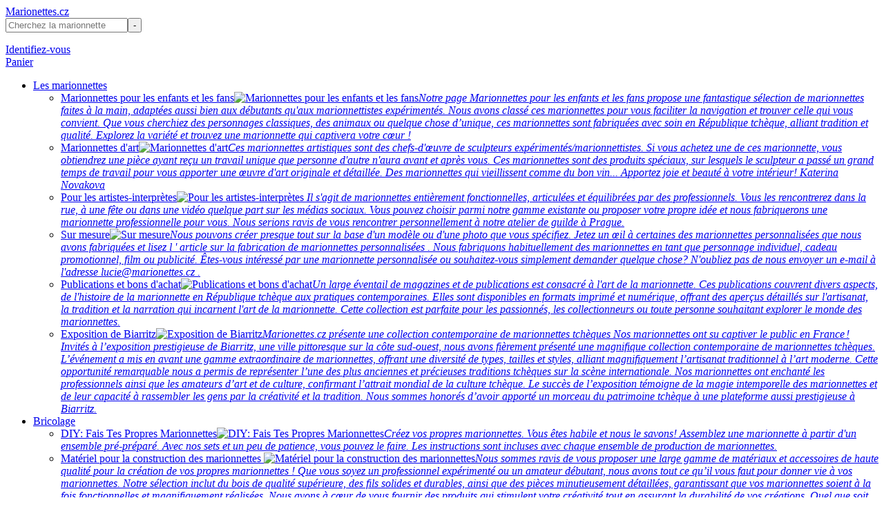

--- FILE ---
content_type: text/html; charset=UTF-8
request_url: https://www.marionettes.cz/fr-EUR/detail/471-le-squelette-violoniste
body_size: 18719
content:
<!DOCTYPE html><html xmlns="https://www.w3.org/1999/xhtml" lang="fr"><head>
	<meta charset="utf-8" />
	<title data-test="php8" data-release="4.1.5">Le Squelette Violoniste | Marionettes.cz</title>
	<meta name="description" content="Le squelette violoniste est une marionnette tchèque originale. Il vous emmènera certainement dans son monde plein d&apos;os branlants, de magie et de sons effrayants émanant de son violon." /> 
	<meta name="keywords" content="marionnette, marionnettes, puppet, puppets, marionnettes tchèques, squelette, squelettes, violon, squelette violoniste, violiniste, czech marionette, fait à la main" /> 
	<meta name="viewport" content="width=device-width,initial-scale=1">
	<link rel="icon" sizes="16x16" href="/images/loutky/favicon_16x16.png">
	<link rel="icon" sizes="32x32" href="/images/loutky/favicon_32x32.png">
	<link rel="icon" sizes="57x57" href="/images/loutky/favicon_57x57.png">
	<link rel="icon" sizes="60x60" href="/images/loutky/favicon_60x60.png">
	<link rel="icon" sizes="64x64" href="/images/loutky/favicon_64x64.png">
	<link rel="icon" sizes="72x72" href="/images/loutky/favicon_72x72.png">
	<link rel="icon" sizes="76x76" href="/images/loutky/favicon_76x76.png">
	<link rel="icon" sizes="96x96" href="/images/loutky/favicon_96x96.png">
	<link rel="icon" sizes="114x114" href="/images/loutky/favicon_114x114.png">
	<link rel="icon" sizes="120x120" href="/images/loutky/favicon_120x120.png">
	<link rel="icon" sizes="144x144" href="/images/loutky/favicon_144x144.png">
	<link rel="icon" sizes="152x152" href="/images/loutky/favicon_152x152.png">
	<link rel="icon" sizes="180x180" href="/images/loutky/favicon_180x180.png">
	<link rel="icon" sizes="192x192" href="/images/loutky/favicon_192x192.png">
	<meta name="msapplication-TileColor" content="#ffffff"><meta name="theme-color" content="#ffffff"><meta name="msapplication-TileImage" content="/images/loutky/favicon_144x144.png">
	<link href="/img/favicon-loutky.png" type="image/png" rel="icon" sizes="16x16" />	
	<link	href="/css/all.css?v=21602M" type="text/css" rel="Stylesheet"/>
	<script src="/js/all.js?v=21602M" type="text/javascript"  ></script>
	<script type="text/javascript">__root = '/'; __root__ = '/fr-EUR-CZE/'; __domain = 'www.marionettes.cz'; __prefix = 'loutky'; __version = '21602M'; __release = '4.1.5'; __jazyk = 'fr'; __mena = 'EUR'; __protocol = 'https://'; __copy_infobox='"__TEXT__" se trouve dans le presse-papiers.';</script>
<meta name="p:domain_verify" content="70dd01725ef83b15c4edf19cb152f323" />

<style>
#cart_platba_5,#cart_platba_5+label { display:none !important }
#target_main .wrapper.wrapper_cart .cart_block.cart_platba_a_shrnuti .cart_platba input[type="radio"] + label[for] { white-space:nowrap; }
#target_main .wrapper.wrapper_cart .cart_block.cart_platba_a_shrnuti .cart_platba input[type="radio"] + label[for] > em { margin-left:0.5em; }
#target_main .wrapper.wrapper_cart .cart_block.cart_platba_a_shrnuti .cart_platba input[type="radio"] + label[for] > em > span[class^="card_"] { width:32px; height:21px; margin:0; }
#target_main .wrapper.wrapper_cart .cart_block.cart_platba_a_shrnuti .cart_platba input[type="radio"] + label[for] > em > span[class^="card_"]:before,
#target_main .wrapper.wrapper_cart .cart_block.cart_platba_a_shrnuti .cart_platba input[type="radio"] + label[for] > em > span[class^="card_"]:after { width:calc(100% - 2px); height:calc(100% - 2px); }
</style>
<!-- dataLayer + pageLoad -->
	<script>
		window.dataLayer = window.dataLayer || []; function gtag(){ dataLayer.push(arguments); }
		gtag('consent', 'default', {'analytics_storage': 'denied', 'ad_storage': 'denied', 'ad_user_data': 'denied', 'ad_personalization': 'denied'});
		window.dataLayer.push({'event': 'load','user_id':'','url':'/fr-EUR-CZE/detail/471-le-squelette-violoniste','consentState':{
			'cookie_N': 'false',
			'cookie_F': 'false',
			'cookie_M': 'false',
			'cookie_A': 'false',
		},'_clear': true });
	</script>		<!-- GOOGLE TAG MANAGER -->
		<script>(function(w,d,s,l,i){w[l]=w[l]||[];w[l].push({'gtm.start':new Date().getTime(),event:'gtm.js'});var f=d.getElementsByTagName(s)[0],j=d.createElement(s),dl=l!='dataLayer'?'&l='+l:'';j.async=true;j.src='https://www.googletagmanager.com/gtm.js?id='+i+dl;f.parentNode.insertBefore(j,f);})(window,document,'script','dataLayer','GTM-TX244DCJ');</script><link rel="canonical" href="https://www.marionettes.cz/fr-EUR-FRA/detail/471-le-squelette-violoniste" />
	<script type="application/ld+json">{"@context":"http:\/\/schema.org\/","@type":"Product","name":"Le Squelette Violoniste","url":"https:\/\/www.marionettes.cz\/fr-EUR-FRA\/detail\/471-le-squelette-violoniste","image":"https:\/\/www.marionettes.cz\/images\/loutky\/detail\/prd-471\/kostlivec11.0f3f.jpg","description":"Le squelette violoniste est une marionnette tch\u00e8que originale. Il vous emm\u00e8nera certainement dans son monde plein d&apos;os branlants, de magie et de sons effrayants \u00e9manant de son violon.","mpn":"","sku":"","gtin":8594166785212,"brand":{"@type":"Thing","name":null},"offers":{"@type":"Offer","url":"https:\/\/www.marionettes.cz","price":679,"priceCurrency":"EUR","itemCondition":"NewCondition","availability":"PreOrder","sku":"","seller":{"@type":"Organization","name":"Marionettes.cz"}}}</script><meta property="og:title" content="Le Squelette Violoniste" />
	<meta property="og:url" content="https://www.marionettes.cz/fr-EUR-FRA/detail/471-le-squelette-violoniste" />
	<meta property="og:image" content="https://www.marionettes.cz/images/loutky/opengraph/prd-471/kostlivec11.0f3f.jpg" />
	<meta property="og:description" content="Le squelette violoniste est une marionnette tchèque originale. Il vous emmènera certainement dans son monde plein d&apos;os branlants, de magie et de sons effrayants émanant de son violon." />
	<link rel="alternate" hreflang="cz" href="/cz-EUR-CZE/detail/471-kostlivec-s-houslemi"/><link rel="alternate" hreflang="en" href="/en-EUR-CZE/detail/471--skeleton-violin-player-marionette"/><link rel="alternate" hreflang="de" href="/de-EUR-CZE/detail/471-knochemann-geigespieler-puppe"/><link rel="alternate" hreflang="it" href="/it-EUR-CZE/detail/471--scheletro-violino-giocatore-marionetta"/><link rel="alternate" hreflang="es" href="/es-EUR-CZE/detail/471-el-esqueleto-violinista"/><script type="text/javascript">window.dataLayer.push({"ecommerce":{"currency":"EUR","value":12892.561983471074,"items":[{"item_id":471,"item_name":"Le Squelette Violoniste","index":1,"item_brand":"Vaclav Krcal","item_category":"V\u00e1clav Kr\u010d\u00e1l l\u2019Ancien \u2013 \u0152uvre d\u2019art artisanale","item_category2":"Marionnettes d&apos;art","item_category3":"Les marionnettes","price":12892.561983471074,"price_original":561.1570247933885,"quantity":1}]},"_clear":true,"event":"view_item","send_to":"GTM-TX244DCJ"});console.log('google_anal_script(GTM)',{"ecommerce":{"currency":"EUR","value":12892.561983471074,"items":[{"item_id":471,"item_name":"Le Squelette Violoniste","index":1,"item_brand":"Vaclav Krcal","item_category":"V\u00e1clav Kr\u010d\u00e1l l\u2019Ancien \u2013 \u0152uvre d\u2019art artisanale","item_category2":"Marionnettes d&apos;art","item_category3":"Les marionnettes","price":12892.561983471074,"price_original":561.1570247933885,"quantity":1}]},"_clear":true,"event":"view_item","send_to":"GTM-TX244DCJ"});</script></head><body id="body" class="fr"><div id="messages"></div><div id="target_header"><div class="wrapper"><a class="logo" href="/fr-EUR-CZE/">Marionettes.cz</a><div id="header_search"><a class="icon-search"></a><div id="header_search_menu"><form action="/fr-EUR-CZE/search/" method="post" ><input value="" name="query" class="query" autocomplete="off" placeholder="Cherchez la marionnette"/><input type="submit" value="-"/></form><ul class="search_hints"></ul><a class="close icon-close"></a></div></div><div id="header_user"><a  class="icon-user login" href="/fr-EUR-CZE/login" data-rel="modal" rel="noindex, nofollow"><span>Identifiez-vous</span></a></div><div id="header_cart"><a class="icon-cart" data-count="0" href="/fr-EUR-CZE/cart" rel="noindex, nofollow"><span>Panier</span></a></div><div id="header_cats" class="images images_aside"><a class="icon-view-line"></a><div id="header_cats_menu"><ul><li class="cats_55"><a href="/fr-EUR-CZE/Czech-Marionette-marionnette-collection">Les marionnettes</a><ul><li><a href="/fr-EUR-CZE/Marionnettes-pour-enfants-fans"><span>Marionnettes pour les enfants et les fans</span><img data-lazy-src="/images/loutky/submenu_aside/craft-marionettes-cz_hand-carved.3122.png" alt="Marionnettes pour les enfants et les fans" /><em>Notre page Marionnettes pour les enfants et les fans propose une fantastique sélection de marionnettes faites à la main, adaptées aussi bien aux débutants qu&apos;aux marionnettistes expérimentés. Nous avons classé ces marionnettes pour vous faciliter la navigation et trouver celle qui vous convient. Que vous cherchiez des personnages classiques, des animaux ou quelque chose d’unique, ces marionnettes sont fabriquées avec soin en République tchèque, alliant tradition et qualité. Explorez la variété et trouvez une marionnette qui captivera votre cœur !</em></a></li><li><a href="/fr-EUR-CZE/marionnettes-de-collection"><span>Marionnettes d&apos;art</span><img data-lazy-src="/images/loutky/submenu_aside/art-marionettes-cz_hand-carved.f887.jpg" alt="Marionnettes d&apos;art" /><em>Ces marionnettes artistiques sont des chefs-d&apos;œuvre de sculpteurs expérimentés/marionnettistes. Si vous achetez une de ces marionnette, vous obtiendrez une pièce ayant reçu un travail unique que personne d&apos;autre n&apos;aura avant et après vous. Ces marionnettes sont des produits spéciaux, sur lesquels le sculpteur a passé un grand temps de travail pour vous apporter une œuvre d&apos;art originale et détaillée. Des marionnettes qui vieillissent comme du bon vin... Apportez joie et beauté à votre intérieur!
Katerina Novakova</em></a></li><li><a href="/fr-EUR-CZE/artistes-rue"><span>Pour les artistes-interprètes</span><img data-lazy-src="/images/loutky/submenu_aside/professional-marionettes-performer.050b.jpg" alt="Pour les artistes-interprètes" /><em>
Il s&apos;agit de marionnettes entièrement fonctionnelles, articulées et équilibrées par des professionnels. Vous les rencontrerez dans la rue, à une fête ou dans une vidéo quelque part sur les médias sociaux. Vous pouvez choisir parmi notre gamme existante ou proposer votre propre idée et nous fabriquerons une marionnette professionnelle pour vous.
Nous serions ravis de vous rencontrer personnellement à notre atelier de guilde à Prague.</em></a></li><li><a href="/fr-EUR-CZE/commandes-personnalisees"><span>Sur mesure</span><img data-lazy-src="/images/loutky/submenu_aside/custom-production-czech-marionettes.ccfc.jpg" alt="Sur mesure" /><em>Nous pouvons créer presque tout sur la base d&apos;un modèle ou d&apos;une photo que vous spécifiez. Jetez un œil à certaines des marionnettes personnalisées que nous avons fabriquées et lisez l &apos; article sur la fabrication de marionnettes personnalisées  . Nous fabriquons habituellement des marionnettes en tant que personnage individuel, cadeau promotionnel, film ou publicité.
 Êtes-vous intéressé par une marionnette personnalisée ou souhaitez-vous simplement demander quelque chose?  N&apos;oubliez pas de nous envoyer un e-mail à l&apos;adresse  lucie@marionettes.cz .</em></a></li><li><a href="/fr-EUR-CZE/Publications-et-bons-dachat"><span>Publications et bons d&apos;achat</span><img data-lazy-src="/images/loutky/submenu_aside/czech_marionettes_book_2021_banner.1ec8.jpg" alt="Publications et bons d&apos;achat" /><em>Un large éventail de magazines et de publications est consacré à l&apos;art de la marionnette. Ces publications couvrent divers aspects, de l&apos;histoire de la marionnette en République tchèque aux pratiques contemporaines. Elles sont disponibles en formats imprimé et numérique, offrant des aperçus détaillés sur l&apos;artisanat, la tradition et la narration qui incarnent l&apos;art de la marionnette. Cette collection est parfaite pour les passionnés, les collectionneurs ou toute personne souhaitant explorer le monde des marionnettes.</em></a></li><li><a href="/fr-EUR-CZE/exposition-biarritz"><span>Exposition de Biarritz</span><img data-lazy-src="/images/loutky/submenu_aside/biarritz_exhibition.2f10.jpg" alt="Exposition de Biarritz" /><em>Marionettes.cz présente une collection contemporaine de marionnettes tchèques
Nos marionnettes ont su captiver le public en France ! Invités à l’exposition prestigieuse de Biarritz, une ville pittoresque sur la côte sud-ouest, nous avons fièrement présenté une magnifique collection contemporaine de marionnettes tchèques.
L’événement a mis en avant une gamme extraordinaire de marionnettes, offrant une diversité de types, tailles et styles, alliant magnifiquement l’artisanat traditionnel à l’art moderne.
Cette opportunité remarquable nous a permis de représenter l’une des plus anciennes et précieuses traditions tchèques sur la scène internationale. Nos marionnettes ont enchanté les professionnels ainsi que les amateurs d’art et de culture, confirmant l’attrait mondial de la culture tchèque.
Le succès de l’exposition témoigne de la magie intemporelle des marionnettes et de leur capacité à rassembler les gens par la créativité et la tradition. Nous sommes honorés d’avoir apporté un morceau du patrimoine tchèque à une plateforme aussi prestigieuse à Biarritz.</em></a></li></ul></li><li class="cats_92"><a href="/fr-EUR-CZE/accessoires">Bricolage</a><ul><li><a href="/fr-EUR-CZE/do-it-yourself-fais-tes-propres-marionnettes"><span>DIY: Fais Tes Propres Marionnettes</span><img data-lazy-src="/images/loutky/submenu_aside/do-it-yourself_czech_marionettes.c4d4.jpg" alt="DIY: Fais Tes Propres Marionnettes" /><em>Créez vos propres marionnettes. Vous êtes habile et nous le savons! Assemblez une marionnette à partir d&apos;un ensemble pré-préparé. Avec nos sets et un peu de patience, vous pouvez le faire. Les instructions sont incluses avec chaque ensemble de production de marionnettes.</em></a></li><li><a href="/fr-EUR-CZE/materiel-construction-marionnettes-marionnettes-made-addons"><span>Matériel pour la construction des marionnettes </span><img data-lazy-src="/images/loutky/submenu_aside/001.b81c.jpg" alt="Matériel pour la construction des marionnettes " /><em>Nous sommes ravis de vous proposer une large gamme de matériaux et accessoires de haute qualité pour la création de vos propres marionnettes ! Que vous soyez un professionnel expérimenté ou un amateur débutant, nous avons tout ce qu’il vous faut pour donner vie à vos marionnettes. Notre sélection inclut du bois de qualité supérieure, des fils solides et durables, ainsi que des pièces minutieusement détaillées, garantissant que vos marionnettes soient à la fois fonctionnelles et magnifiquement réalisées. Nous avons à cœur de vous fournir des produits qui stimulent votre créativité tout en assurant la durabilité de vos créations. Quel que soit votre projet, nous sommes là pour vous accompagner à chaque étape !</em></a></li><li><a href="/fr-EUR-CZE/Stands-de-marionnettes"><span>Stands de marionnettes</span><img data-lazy-src="/images/loutky/submenu_aside/marionette-puppet-stand-hand-made-cz.6f24.jpg" alt="Stands de marionnettes" /><em>Les supports de marionnettes sont essentiels dans le monde des marionnettes tchèques, car ils soutiennent ces poupées magnifiquement fabriquées pour l&apos;exposition et la performance. Généralement fabriqués en bois, ces supports sont conçus pour maintenir la marionnette droite, éviter l&apos;enchevêtrement des fils et assurer des mouvements fluides lors des spectacles. Ils permettent aussi de mettre en valeur les marionnettes en tant qu&apos;œuvres d&apos;art, reflétant l&apos;artisanat et la tradition tchèque. Que ce soit au théâtre ou dans une collection, les supports préservent et valorisent le charme de ces trésors culturels.</em></a></li><li><a href="/fr-EUR-CZE/les-seules-marionnettes-originales"><span>Dispositifs de contrôle pour Marionnettes</span><img data-lazy-src="/images/loutky/submenu_aside/control-devices-for-marionettes.03f5.jpg" alt="Dispositifs de contrôle pour Marionnettes" /><em>Nos contrôleurs de marionnettes sont conçus pour offrir une manipulation précise et sans effort, que vous soyez débutant ou professionnel. Fabriqués à partir de bois et de métal de haute qualité, ils assurent un excellent équilibre et contrôle, rendant vos marionnettes plus vivantes. Que vous visiez des gestes subtils ou des mouvements complexes, notre sélection va des barres simples aux systèmes plus avancés, s&apos;adaptant à tous les niveaux. Grâce à nos contrôleurs, vous profiterez de mouvements fluides et naturels qui enrichissent l&apos;art de la marionnette.</em></a></li><li><a href="/fr-EUR-CZE/pieces-de-marionnettes"><span>Corps, têtes, chaussures de marionnettes</span><img data-lazy-src="/images/loutky/submenu_aside/woden_marionettes_parts-czech.1f25.jpg" alt="Corps, têtes, chaussures de marionnettes" /><em>Sur notre page Corps et têtes, pièces de marionnettes et chaussures, nous proposons une variété de composants de haute qualité pour créer ou personnaliser vos marionnettes. Notre sélection comprend des têtes finement travaillées, des corps entièrement formés et des chaussures détaillées, disponibles dans différentes tailles et styles pour correspondre au caractère de votre marionnette. Que vous assembliez une nouvelle marionnette ou que vous donniez un nouveau look à une existante, ces pièces garantissent durabilité et détails artistiques, mettant en valeur vos créations.</em></a></li></ul></li><li class="cats_129"><a href="/fr-EUR-CZE/3D-marionettes-for-3D-printer-STL">Pour l&apos;impression 3D</a><ul><li><a href="/fr-EUR-CZE/marionnettes-3d-animaux"><span>Marionnettes complètes pour l&apos;impression 3D</span><img data-lazy-src="/images/loutky/submenu_aside/3d_marionettes-cz.a3e4.jpg" alt="Marionnettes complètes pour l&apos;impression 3D" /><em>Ceci est notre base de données sur les marionnettes d&apos;animaux prêtes à être imprimées sur des imprimantes 3D. Nous pouvons également personnaliser les fichiers selon vos besoins.</em></a></li><li><a href="/fr-EUR-CZE/marionnettes-3d-pour-impression-3d"><span>Corps pour l&apos;impression 3D</span><img data-lazy-src="/images/loutky/submenu_aside/marionette-bodies-for-3d-printing.997b.jpg" alt="Corps pour l&apos;impression 3D" /><em>Dans cette catégorie, vous trouverez une variété de modèles 3D de corps de marionnettes, prêts à servir de base à votre marionnette. Des structures de base simples aux designs plus détaillés, ces fichiers fournissent le cadre essentiel sur lequel vous pouvez construire le caractère, la personnalité et les mouvements de votre marionnette. Que vous créiez une marionnette traditionnelle ou que vous expérimentiez une touche moderne, nos modèles vous offrent un point de départ solide.
Tous les fichiers sont fournis au format *.stl et soigneusement préparés pour une impression et un assemblage 3D simples. Votre commande comprend uniquement le fichier numérique : l&apos;impression, la finition et la mise en scène de votre marionnette sont entre vos mains. Amusez-vous à façonner vos propres marionnettes uniques, en commençant par le corps !</em></a></li><li><a href="/fr-EUR-CZE/tetes-en-3d"><span>Têtes pour l&apos;impression 3D</span><img data-lazy-src="/images/loutky/submenu_aside/marionette-heads-for-3d-printing_2.05ff.jpg" alt="Têtes pour l&apos;impression 3D" /><em>Voici notre base de données de têtes de marionnettes prêtes à être imprimées avec des imprimantes 3D. Nous pouvons également personnaliser les fichiers selon vos besoins. Veuillez noter que le prix de votre commande inclut uniquement un fichier électronique avec le modèle 3D (*.stl). L&apos;impression de votre marionnette vous revient :)Amusez-vous!</em></a></li><li><a href="/fr-EUR-CZE/3D-marionnette-chaussures-pour-impression"><span>Chaussures pour l&apos;impression 3D</span><img data-lazy-src="/images/loutky/submenu_aside/basketball-shoes-3dmodel-marionette-lebron-shoe-a1.d07c.jpg" alt="Chaussures pour l&apos;impression 3D" /><em>Vous trouverez ici notre collection de modèles 3D de chaussures et d&apos;accessoires pour marionnettes, prêts à apporter un supplément de détail et de caractère à vos créations. Des Converse décontractées aux chaussures élégantes et polies en passant par les baskets de basket-ball sportives, vous trouverez des styles adaptés à un large éventail de personnalités de marionnettes. 
Chaque fichier est au format *.stl, prêt pour une impression 3D fluide et une intégration facile à vos créations de marionnettes. Les modèles sont soigneusement conçus pour allier esthétique et fonctionnalité, ce qui les rend à la fois élégants et pratiques. Si vous avez besoin de quelque chose de spécial, nous pouvons également créer des designs personnalisés pour répondre à votre vision. Veuillez noter que votre achat ne comprend que le fichier numérique. L&apos;impression et l&apos;assemblage des chaussures et accessoires de votre marionnette sont à votre charge.</em></a></li><li><a href="/fr-EUR-CZE/mains-de-marionnettes-3d-pour-impression-3d"><span>Des mains pour l&apos;impression 3D</span><img data-lazy-src="/images/loutky/submenu_aside/marionette-hands-for-3d-printing.3914.jpg" alt="Des mains pour l&apos;impression 3D" /><em>Découvrez notre collection de mains de marionnettes imprimables en 3D, conçues pour donner de la personnalité et de l&apos;expression à vos marionnettes. Les mains sont un détail essentiel dans la fabrication des marionnettes, que vous recherchiez un look théâtral classique, un personnage espiègle ou un design plus réaliste. Notre base de données propose des modèles prêts à imprimer que vous pouvez facilement intégrer à vos propres projets de marionnettes, ce qui vous permet d&apos;ajouter facilement la touche finale à votre création.
Tous les fichiers sont fournis au format *.stl, préparés et optimisés pour l&apos;impression 3D. Chaque modèle est soigneusement conçu pour offrir un équilibre, des proportions et une facilité d&apos;assemblage optimaux. Si vous recherchez quelque chose de spécial, nous pouvons également personnaliser les mains pour qu&apos;elles correspondent à votre vision. Veuillez noter que votre achat comprend uniquement le fichier numérique. L&apos;impression et la finition de votre marionnette sont une partie créative que nous vous laissons le soin de réaliser. Amusez-vous à donner vie à votre marionnette !</em></a></li><li><a href="/fr-EUR-CZE/dispositifs-operationnels-et-mecaniques-des-yeux"><span>Dispositifs Opérationnels et Mécaniques des Yeux</span><img data-lazy-src="/images/loutky/submenu_aside/controll-devices-3d-marionettes.911f.jpg" alt="Dispositifs Opérationnels et Mécaniques des Yeux" /><em>Dans cette catégorie, vous trouverez une collection de fichiers imprimables en 3D dédiés aux contrôleurs de marionnettes et aux mécanismes oculaires. Ces composants essentiels donnent vie à vos marionnettes : les contrôleurs vous permettent d&apos;obtenir des mouvements et des expressions précis, tandis que les mécanismes oculaires ajoutent une touche captivante de réalisme et de caractère. Que vous soyez marionnettiste, amateur ou créateur professionnel, nos modèles sont prêts à être téléchargés et imprimés, ce qui facilite plus que jamais la construction ou la personnalisation de votre propre marionnette.
Tous les fichiers sont fournis au format standard *.stl et optimisés pour l&apos;impression 3D. Chaque modèle a été soigneusement préparé pour offrir un équilibre entre fonctionnalité et facilité d&apos;assemblage, afin que vous puissiez vous concentrer sur la partie créative de la fabrication de votre marionnette. Nous proposons également la personnalisation des modèles afin de répondre à vos besoins spécifiques. Veuillez noter que votre achat comprend uniquement le fichier numérique. L&apos;impression et l&apos;assemblage des pièces de votre marionnette font partie de votre propre parcours créatif.</em></a></li><li><a href="/fr-EUR-CZE/accessoires-modeles-3D-fichiers-telechargement"><span>Accessoires pour l&apos;impression 3D</span><img data-lazy-src="/images/loutky/submenu_aside/3d_props_marionettes-cz.1c65.jpg" alt="Accessoires pour l&apos;impression 3D" /><em>Dans cette catégorie, vous trouverez un certain nombre de propriétés différentes dans les modèles 3D. Vous pouvez maintenant imprimer des accessoires de guitare, de piano et d&apos;autres instruments de musique sur une imprimante 3D.</em></a></li></ul></li><li class="cats_142"><a href="/fr-EUR-CZE/Antique-czech-marionettes">Antiques</a></li><li class="cats_88"><a href="/fr-EUR-CZE/lecons-a-latelier">Leçons à l&apos;atelier</a><ul><li><a href="/fr-EUR-CZE/-Sculpture-de-marionnettes"><span> Sculpture de marionnettes</span><img data-lazy-src="/images/loutky/submenu_aside/puppet_courses_carving.76dd.jpg" alt=" Sculpture de marionnettes" /><em>Transformez le bois en marionnette selon votre imagination. C&apos;est notre imagination et notre énergie qui transforment un morceau de bois en marionnette. Le bois a sa propre structure, qui guide notre ciseau. Si nous sommes attentifs et ouverts à l’improvisation, même un montage aléatoire peut nous inspirer sur la voie à suivre dans la recherche de sa forme et de son expression. Ensuite, grâce à lui, nous pouvons raconter des histoires...</em></a></li><li><a href="/fr-EUR-CZE/Therapie-par-la-marionnette"><span>Thérapie par la marionnette</span><img data-lazy-src="/images/loutky/submenu_aside/puppet_courses_therapy.b730.jpg" alt="Thérapie par la marionnette" /><em>Nous vous expliquerons comment utiliser les marionnettes comme outil thérapeutique efficace. Découvrez comment nous développons une méthodologie pour enseigner ce phénomène. Rejoignez le projet mondial et découvrez les cours que nous proposons.</em></a></li><li><a href="/fr-EUR-CZE/Construction-de-marionnettes"><span>Construction de marionnettes</span><img data-lazy-src="/images/loutky/submenu_aside/puppet_courses_building.8bfa.jpg" alt="Construction de marionnettes" /><em>Apprenez à assembler et à décorer votre propre marionnette en bois sous la direction de nos marionnettistes et professeurs expérimentés. Vous pouvez choisir entre des cours simples ou plus avancés. Vivez la joie de construire votre propre marionnette.
Lier la beauté et la fonction. La réalité et l&apos;imagination. La matière et l&apos;esprit. Marionnette et marionnettiste. Les anciens marionnettistes disaient toujours « Une marionnette doit être faite pour être belle et pour se jouer elle-même », et j&apos;ajouterais seulement que c&apos;est une tâche pleine de nombreux métiers.
Petr Marionnettiste Technologue principal en marionnettes – PUP</em></a></li><li><a href="/fr-EUR-CZE/Animation-de-marionnettes"><span>Animation de marionnettes</span><img data-lazy-src="/images/loutky/submenu_aside/puppet_courses_animation.b933.jpg" alt="Animation de marionnettes" /><em>Voici des cours sur les règles et techniques pour vous libérer dans l&apos;expression de vos intentions avec les marionnettes. Une marionnette est comme un bouclier derrière lequel se cacher. Elle vous offre la liberté de dire et de faire tout ce que vous ressentez et désirez.</em></a></li></ul></li><li class="cats_188"><a href="/fr-EUR-CZE/Vendre">Vendre</a></li></ul></div></div></div><script>function afterload_header(){
	$('#target_header .wrapper > div > a').click(function(){ if(!$(this).hasClass('show')){ $('#target_header > .wrapper > div > a.show').removeClass('show'); $(this).addClass('show').removeClass('hide'); if($(this).parent().attr('id')=='header_search') $('#header_search .query').focus();   }else{ $('#target_header > .wrapper > div > a.show').removeClass('show').addClass('hide'); } });
	$('#target_header .wrapper > div > div > ul a').click(function(){ $('#target_header > .wrapper > div > a.show').removeClass('show'); });
	$('#target_header #header_search_menu a.close').click(function(){ $('#header_search > a').removeClass('show').addClass('hide'); });
	$('#target_header #header_search_menu > form').submit(function(){ $(this).attr('action','/fr-EUR-CZE/search/'+strToURL($('input.query',this).val()));	 });
	$('#target_header #header_search_menu > form > input.query').unbind().bind('keyup',search4hints).bind('focus',function(){ search4hints(false); }).bind('blur',function(){ search_timer = setTimeout(search4hints,search_timeout,true); });
}</script></div><div id="target_main"><div class="wrapper wrapper_detail"><div id="breadcrumbs"><span><a href="/fr-EUR-CZE/">Accueil</a> / <a href="/fr-EUR-CZE/shop-marionettes">Catégories </a> / <a href="/fr-EUR-CZE/Czech-Marionette-marionnette-collection">Les marionnettes</a> / <a href="/fr-EUR-CZE/marionnettes-de-collection">Marionnettes d&apos;art</a> / <a href="/fr-EUR-CZE/sculpture-artisanale">Václav Krčál l’Ancien – Œuvre d’art artisanale</a></span><span><a href="/fr-EUR-CZE/personal/location"	data-rel="modal" class="personal icon-position"><span>Localisation:</span><strong>CZE</strong></a><a href="/fr-EUR-CZE/personal/language"	data-rel="modal" class="personal icon-language"><span></span><strong>Français</strong></a><a href="/fr-EUR-CZE/personal/currency"	data-rel="modal" class="personal icon-currency"><span>Devise:</span><strong>EUR</strong></a><a href="/fr-EUR-CZE/personal/cookies"	data-rel="modal" class="personal icon-cookies"><strong>Cookies</strong></a></span><div class="cb"></div></div><div class="produkt_foto"><div id="fotografie" class="foto_slider" style="height:calc(149.25373134328vw - 795.82089552239px);" data-slider-count="10"><div class="slider_wrapper"><div class="slider"><a href="/images/loutky/full/prd-471/Czech-Marionettes-kostlivec11.0f3f.jpg" rel="imagebox[detail]" id="foto_0"><img data-lazy-src="/images/loutky/detail/prd-471/Czech-Marionettes-kostlivec11.0f3f.jpg" alt="Le Squelette Violoniste" /></a><a href="/images/loutky/full/prd-471/Czech-Marionettes-kostlivec1.1204.jpg" rel="imagebox[detail]" id="foto_1"><img data-lazy-src="/images/loutky/detail/prd-471/Czech-Marionettes-kostlivec1.1204.jpg" alt="Le Squelette Violoniste" /></a><a href="/images/loutky/full/prd-471/Czech-Marionettes-kostlivec4.32ac.jpg" rel="imagebox[detail]" id="foto_2"><img data-lazy-src="/images/loutky/detail/prd-471/Czech-Marionettes-kostlivec4.32ac.jpg" alt="Le Squelette Violoniste" /></a><a href="/images/loutky/full/prd-471/Czech-Marionettes-kostlivec8.c3cd.jpg" rel="imagebox[detail]" id="foto_3"><img data-lazy-src="/images/loutky/detail/prd-471/Czech-Marionettes-kostlivec8.c3cd.jpg" alt="Le Squelette Violoniste" /></a><a href="/images/loutky/full/prd-471/Czech-Marionettes-kostlivec7.2616.jpg" rel="imagebox[detail]" id="foto_4"><img data-lazy-src="/images/loutky/detail/prd-471/Czech-Marionettes-kostlivec7.2616.jpg" alt="Le Squelette Violoniste" /></a><a href="/images/loutky/full/prd-471/Czech-Marionettes-kostlivec13.5479.jpg" rel="imagebox[detail]" id="foto_5"><img data-lazy-src="/images/loutky/detail/prd-471/Czech-Marionettes-kostlivec13.5479.jpg" alt="Le Squelette Violoniste" /></a><a href="/images/loutky/full/prd-471/Czech-Marionettes-kostlivec18.4418.jpg" rel="imagebox[detail]" id="foto_6"><img data-lazy-src="/images/loutky/detail/prd-471/Czech-Marionettes-kostlivec18.4418.jpg" alt="Le Squelette Violoniste" /></a><a href="/images/loutky/full/prd-471/Czech-Marionettes-kostlivec14.36ae.jpg" rel="imagebox[detail]" id="foto_7"><img data-lazy-src="/images/loutky/detail/prd-471/Czech-Marionettes-kostlivec14.36ae.jpg" alt="Le Squelette Violoniste" /></a><a href="/images/loutky/full/prd-471/Czech-Marionettes-kostlivec15.b1ab.jpg" rel="imagebox[detail]" id="foto_8"><img data-lazy-src="/images/loutky/detail/prd-471/Czech-Marionettes-kostlivec15.b1ab.jpg" alt="Le Squelette Violoniste" /></a><a href="/images/loutky/full/prd-471/Czech-Marionettes-img_0143.f617.jpg" rel="imagebox[detail]" id="foto_9"><img data-lazy-src="/images/loutky/detail/prd-471/Czech-Marionettes-img_0143.f617.jpg" alt="Le Squelette Violoniste" /></a></div></div><a class="prev hide"></a><a class="next"></a><span>ZOOM</span></div><div class="detail_thumbs" data-slider-count="10"><strong>Photos</strong><div class="slider_wrapper"><div class="slider"><a class="thumb selected" id="thumb_0" href="/images/loutky/full/Czech-Marionettes-prd-471/kostlivec11.0f3f.jpg" rel="imagebox[detail_thumb]"><img data-lazy-src="/images/loutky/thumb/Czech-Marionettes-prd-471/kostlivec11.0f3f.jpg" alt="foto: Le Squelette Violoniste" /></a><a class="thumb" id="thumb_1" href="/images/loutky/full/Czech-Marionettes-prd-471/kostlivec1.1204.jpg" rel="imagebox[detail_thumb]"><img data-lazy-src="/images/loutky/thumb/Czech-Marionettes-prd-471/kostlivec1.1204.jpg" alt="foto: Le Squelette Violoniste" /></a><a class="thumb" id="thumb_2" href="/images/loutky/full/Czech-Marionettes-prd-471/kostlivec4.32ac.jpg" rel="imagebox[detail_thumb]"><img data-lazy-src="/images/loutky/thumb/Czech-Marionettes-prd-471/kostlivec4.32ac.jpg" alt="foto: Le Squelette Violoniste" /></a><a class="thumb" id="thumb_3" href="/images/loutky/full/Czech-Marionettes-prd-471/kostlivec8.c3cd.jpg" rel="imagebox[detail_thumb]"><img data-lazy-src="/images/loutky/thumb/Czech-Marionettes-prd-471/kostlivec8.c3cd.jpg" alt="foto: Le Squelette Violoniste" /></a><a class="thumb" id="thumb_4" href="/images/loutky/full/Czech-Marionettes-prd-471/kostlivec7.2616.jpg" rel="imagebox[detail_thumb]"><img data-lazy-src="/images/loutky/thumb/Czech-Marionettes-prd-471/kostlivec7.2616.jpg" alt="foto: Le Squelette Violoniste" /></a><a class="thumb" id="thumb_5" href="/images/loutky/full/Czech-Marionettes-prd-471/kostlivec13.5479.jpg" rel="imagebox[detail_thumb]"><img data-lazy-src="/images/loutky/thumb/Czech-Marionettes-prd-471/kostlivec13.5479.jpg" alt="foto: Le Squelette Violoniste" /></a><a class="thumb" id="thumb_6" href="/images/loutky/full/Czech-Marionettes-prd-471/kostlivec18.4418.jpg" rel="imagebox[detail_thumb]"><img data-lazy-src="/images/loutky/thumb/Czech-Marionettes-prd-471/kostlivec18.4418.jpg" alt="foto: Le Squelette Violoniste" /></a><a class="thumb" id="thumb_7" href="/images/loutky/full/Czech-Marionettes-prd-471/kostlivec14.36ae.jpg" rel="imagebox[detail_thumb]"><img data-lazy-src="/images/loutky/thumb/Czech-Marionettes-prd-471/kostlivec14.36ae.jpg" alt="foto: Le Squelette Violoniste" /></a><a class="thumb" id="thumb_8" href="/images/loutky/full/Czech-Marionettes-prd-471/kostlivec15.b1ab.jpg" rel="imagebox[detail_thumb]"><img data-lazy-src="/images/loutky/thumb/Czech-Marionettes-prd-471/kostlivec15.b1ab.jpg" alt="foto: Le Squelette Violoniste" /></a><a class="thumb" id="thumb_9" href="/images/loutky/full/Czech-Marionettes-prd-471/img_0143.f617.jpg" rel="imagebox[detail_thumb]"><img data-lazy-src="/images/loutky/thumb/Czech-Marionettes-prd-471/img_0143.f617.jpg" alt="foto: Le Squelette Violoniste" /></a></div></div><a class="prev"></a><a class="next"></a></div></div><div class="produkt_informace"><h1>Le Squelette Violoniste</h1><a class="owner" href="/fr-EUR-CZE/author/5-Vaclav-Krcal" data-rel="main" >Vaclav Krcal</a><div class="detail_popis"><p>Le squelette violoniste est une marionnette tchèque originale. Il vous emmènera certainement dans son monde plein d&apos;os branlants, de magie et de sons effrayants émanant de son violon.</p></div><div class="detail_full_desc"><a href="/fr-EUR-CZE/detail/471-le-squelette-violoniste#description">Voir la description complète</a></div><hr /><div class="detail_quantity"><strong>Quantité</strong><input id="prd_quantity" value="1" /></div><div class="detail_price"><span class="detail_price_prefix"></span><strong>EUR&nbsp;679</strong><a href="/fr-EUR-CZE/personal/currency" data-rel="modal" class="currency">Changer la monnaie</a></div><div class="detail_buy_button"><a class="button buy add_to_cart blocking icon-refresh" onclick="cart_add(471);" data-pridat="Acheter" data-pridat-dalsi="Acheter plus"></a><p class="added hidden">Ajouter au panier. <a href="/fr-EUR-CZE/cart" rel="nofollow">Voir le panier</a></p></div><div class="detail_wish_button"><a class="button wish icon-heart-o" href="/fr-EUR-CZE/detail/471/wishlist" rel="nofollow" data-rel="modal">Ajouter aux Favoris</a></div><div class="detail_price_shipping">Frais d&apos;expédition vers CZE. <a href="/fr-EUR-CZE/personal/location" data-rel="modal">Modifier le pays de livraison</a><strong>EUR&nbsp;7</strong></div><div class="detail_prd_tag tag_stock preorder">Pré-commander</div><div class="detail_prd_tag ask"><a class="ask" href="/fr-EUR-CZE/contact/about/471">Contactez le vendeur</a></div><div class="detail_prd_info">Veuillez noter que chaque marionnette est une œuvre d&apos;art originale et qu&apos;elle peut légèrement différer des images ci-dessus. Par exemple, la couleur des vêtements ou des cheveux peut être différente, en fonction de la disponibilité des matériaux.</div><div class="detail_kat_info"><p><strong>Expédition dans le monde entier depuis 2000</strong><br>
Pour connaître les frais d&apos;expédition vers votre destination, veuillez ajouter la marionnette dans un panier et sélectionnez votre pays. Le montant sera calculé automatiquement. </p></div><div class="detail_params"><strong>Aperçu</strong><ul><li><span>Taille:</span> <em>38  cm (15.0&nbsp;inches)</em></li><li><span>Poids:</span> <em>1.0  kg</em></li><li><span>Matériaux:</span> <em>Bois</em></li><li><span>Production:</span> <em>Sculpté à la main</em></li><li><span>Mobilité:</span> <em>Semi-professionel (haut)</em></li><li><span>Concepteur:</span> <em>Vaclav Krcal</em></li><li><span>Le genre</span> <em>Universel</em></li><li><span>Personnage:</span> <em>Squelette</em></li><li><span>Fonctions:</span> <em>0</em></li></ul></div></div><div class="cb"></div></div><div id="tabs"><a name="description"></a><a name="reviews"></a><a name="faq"></a><a name="related"></a><a name="manual"></a><ul class="wrapper"><li class="active"><a href="#description">Description</a></li><li><a href="#reviews" data-icon="bbbbb">Commentaires</a></li></ul><div id="detail_tab_description" class="show"><div class="wrapper"><div class="richtext"><span class="tlid-translation translation" lang="fr"><span title="">Ce s&eacute;duisant squelette, joueur de violon, a la capacit&eacute; d&apos;ouvrir la bouche et la possibilit&eacute; de jouer.</span> <span title="">Cette marionnette unique est un v&eacute;ritable chef-d&apos;&oelig;uvre, une &oelig;uvre d&apos;art tr&egrave;s d&eacute;taill&eacute;e.</span> <span title="">Ses accessoires pour violon, archet, pied et une petite chaise, sur lesquels il peut s&apos;asseoir, le rendent tr&egrave;s r&eacute;aliste.</span> <span title="">Vous ne pouvez qu&apos;imaginer le genre de musique effrayante que ce squelette joue.</span> <span title="">Eh bien, nous ne serions pas surpris si cela vous donnait des frissons.</span> <span title="">Il est d&eacute;finitivement une marionnette unique qui &eacute;gayera tous les int&eacute;rieurs et apportera une pinc&eacute;e d&rsquo;ambiance fantasmagorique dans votre maison.</span></span><br /><br /><div class="video video_16_9"><a data-youtube="46ofFdK4oWo?list=PLr-SdPxfHkN6QLtVL1CqCJVMl03mDNgii" data-you-w="426" data-you-h="240"><img src="/images/loutky/youtube/Czech-Marionettes-46ofFdK4oWo?list=PLr-SdPxfHkN6QLtVL1CqCJVMl03mDNgii" alt="" /><span></span></a></div><div class="cb"></div></div></div></div><div id="detail_tab_reviews"><div id="target_reviews" class="wrapper wrapper_reviews"><a id="detail_tab_reviews_all"				data-rel="reviews" href="/fr-EUR-CZE/detail/471-le-squelette-violoniste/eshop-reviews" class="selected">Avis sur la boutique</a><br /><br /><br /><div class="wrapper hp_modul hp_modul_reviews"><div class="wrapper wrapper_reviews"><div class="review" data-lang="en" data-all="1"><em>Stefanie 31. 10. 2025</em><span class="score">bbbbb</span><p>Beautiful puppet, exactly as pictured, and friendly customer service. Thank you.</p><div><span>Article acheté : </span><a href="/fr-EUR-CZE/detail/339-Old-wizard"><img data-lazy-src="/images/loutky/foto/prd-339/carodejV-1-4-puppet-marionette.jpg" alt="" /><span>Old wizard</span></a></div></div><div class="review" data-lang="en" data-all="1"><em>Kerstin 22. 10. 2025</em><span class="score">bbbbb</span><p>A truly well-made marionette in the shape of a plague doctor. Very quickly shipped and well packaged! Thank you very much!</p><div><span>Article acheté : </span><a href="/fr-EUR-CZE/detail/1639-Plague-Doctor-Marionnette-debout-en-bois"><img data-lazy-src="/images/loutky/foto/prd-1639/plague-doctor-wooden-standing-czech-puppet-6.41ff.jpg" alt="" /><span>Plague Doctor - Marionnette debout en bois</span></a></div></div><div class="review" data-lang="en" data-all="1"><em>Randy 17. 10. 2025</em><span class="score">bbbbb</span><p>Such great shop to deal with. SO informative and easy to get the info you need. Beautifully printed pieces and a real pleasure to assemble and make my own. I have bought from them before, all wood. Now 3D and really a great experience Thank you!</p><div><span>Article acheté : </span><a href="/fr-EUR-CZE/detail/1927-anymator-marionette-universelle-nouvelle"><img data-lazy-src="/images/loutky/foto/prd-1927/anymator_realizace_stranka_01.ce79.jpg" alt="" /><span>Anymator 3.0 (ANY 3.0) – Marionnette universelle nouvelle génération</span></a></div></div><div class="review" data-lang="en" data-all="1"><em>Anthony 15. 10. 2025</em><span class="score">bbbbb</span><p>I am mad about puppets and just wanted something different this woz great spot on just wot I wanted</p><div><span>Article acheté : </span><a href="/fr-EUR-CZE/detail/903-pepa-de-la-campagne"><img data-lazy-src="/images/loutky/foto/prd-903/img_40703.9564.jpg" alt="" /><span>Pepa de la campagne</span></a></div></div><div class="review" data-lang="en" data-all="1"><em>Shane 9. 10. 2025</em><span class="score">bbbbb</span><p></p><div><span>Article acheté : </span><a href="/fr-EUR-CZE/detail/579-Marionnette-chevalier-solitaire"><img data-lazy-src="/images/loutky/foto/prd-579/knight_composted_czechmarionette_1.68e3.jpg" alt="" /><span>Chevalier solitaire - une marionnette comme dans un conte de fées</span></a></div></div></div></div><br /><br /><a class="button" href="/fr-EUR-CZE/detail/471-le-squelette-violoniste/all-product-fr-reviews" data-rel="reviews">Charger plus</a><br /><br /><br /><p class="reviews_source">Source des critiques: Marionettes.cz, Google, Etsy</p><br /><hr /></div></div></div><div class="wrapper hp_modul hp_modul_products_slider border_top hp_modul_slider" data-slider-count="1" data-slider-loaded="12" data-slider-id_kat="97"><h2><a href="/fr-EUR-CZE/sculpture-artisanale">Václav Krčál l’Ancien – Œuvre d’art artisanale</a></h2><div class="slider_cover"><div class="slider_wrapper"><div class="slider"><div class="product neni_skladem" id="prd_444"><a href="/fr-EUR-CZE/detail/444-Jester-Junior-Marionette" data-anal-click="{&quot;event&quot;:&quot;select_item&quot;,&quot;send_to&quot;:&quot;GTM-TX244DCJ&quot;,&quot;_clear&quot;:true,&quot;ecommerce&quot;:{&quot;currency&quot;:&quot;EUR&quot;,&quot;items&quot;:{&quot;item_id&quot;:444,&quot;item_name&quot;:&quot;Jester Junior Marionette sculptée à la main dans un bois de tilleul&quot;,&quot;index&quot;:1,&quot;item_brand&quot;:&quot;Vaclav Krcal&quot;,&quot;item_category&quot;:&quot;Catégories &quot;,&quot;item_category2&quot;:&quot;Les marionnettes&quot;,&quot;item_category3&quot;:&quot;Marionnettes d&amp;apos;art&quot;,&quot;item_list_id&quot;:0,&quot;item_list_name&quot;:&quot;Marionnettes d&amp;apos;art&quot;,&quot;price&quot;:5710.743801652893,&quot;price_original&quot;:248.7603305785124,&quot;quantity&quot;:1}}}"><img data-lazy-src="/images/loutky/product/prd-444/Czech-Marionettes-jester-junior-marionette-puppet-1.1401.jpg" alt="Jester Junior Marionette sculptée à la main dans un bois de tilleul" /><span class="popis"><strong>Jester Junior Marionette sculptée à la main dans un bois de tilleul</strong></span><span class="eshop"><strong><em>EUR&nbsp;301</em></strong><span class="preorder">Pré-commander</span></span></a> <a rel="nofollow" class="add blocking"	onclick="cart_add(444);"></a> <a rel="nofollow" class="remove blocking"	onclick="cart_remove(444);"></a> <a rel="nofollow" class="cart"			href="/fr-EUR-CZE/cart"></a> <a rel="nofollow" class="wish blocking"	href="/fr-EUR-CZE/detail/444-Jester-Junior-Marionette/wishlist" data-rel="modal"></a><a class="owner" href="/fr-EUR-CZE/author/5-Vaclav-Krcal">Vaclav Krcal</a></div><div class="product neni_skladem" id="prd_1160"><a href="/fr-EUR-CZE/detail/1160-Marionnette-en-bois-champignon" data-anal-click="{&quot;event&quot;:&quot;select_item&quot;,&quot;send_to&quot;:&quot;GTM-TX244DCJ&quot;,&quot;_clear&quot;:true,&quot;ecommerce&quot;:{&quot;currency&quot;:&quot;EUR&quot;,&quot;items&quot;:{&quot;item_id&quot;:1160,&quot;item_name&quot;:&quot;Champignons - une marionnette d&amp;apos;un elfe champignon forestier&quot;,&quot;index&quot;:1,&quot;item_brand&quot;:&quot;Vaclav Krcal&quot;,&quot;item_category&quot;:&quot;Catégories &quot;,&quot;item_category2&quot;:&quot;Les marionnettes&quot;,&quot;item_category3&quot;:&quot;Marionnettes d&amp;apos;art&quot;,&quot;item_list_id&quot;:0,&quot;item_list_name&quot;:&quot;Marionnettes d&amp;apos;art&quot;,&quot;price&quot;:3223.1404958677685,&quot;price_original&quot;:140.49586776859505,&quot;quantity&quot;:1}}}"><img data-lazy-src="/images/loutky/product/prd-1160/Czech-Marionettes-boletus-mushroom-player-marionettes-cz-loutka-hrib-houba-hand-carved_8877.c401.jpg" alt="Champignons - une marionnette d&apos;un elfe champignon forestier" /><span class="popis"><strong>Champignons - une marionnette d&apos;un elfe champignon forestier</strong></span><span class="eshop"><strong><em>EUR&nbsp;170</em></strong><span class="preorder">Pré-commander</span></span></a> <a rel="nofollow" class="add blocking"	onclick="cart_add(1160);"></a> <a rel="nofollow" class="remove blocking"	onclick="cart_remove(1160);"></a> <a rel="nofollow" class="cart"			href="/fr-EUR-CZE/cart"></a> <a rel="nofollow" class="wish blocking"	href="/fr-EUR-CZE/detail/1160-Marionnette-en-bois-champignon/wishlist" data-rel="modal"></a><a class="owner" href="/fr-EUR-CZE/author/5-Vaclav-Krcal">Vaclav Krcal</a></div><div class="product neni_skladem" id="prd_375"><a href="/fr-EUR-CZE/detail/375-Chiff-Chaff-Marionette" data-anal-click="{&quot;event&quot;:&quot;select_item&quot;,&quot;send_to&quot;:&quot;GTM-TX244DCJ&quot;,&quot;_clear&quot;:true,&quot;ecommerce&quot;:{&quot;currency&quot;:&quot;EUR&quot;,&quot;items&quot;:{&quot;item_id&quot;:375,&quot;item_name&quot;:&quot;Marionnette en bois Chiff-Chaff&quot;,&quot;index&quot;:1,&quot;item_brand&quot;:&quot;Vaclav Krcal&quot;,&quot;item_category&quot;:&quot;Catégories &quot;,&quot;item_category2&quot;:&quot;Les marionnettes&quot;,&quot;item_category3&quot;:&quot;Marionnettes d&amp;apos;art&quot;,&quot;item_list_id&quot;:0,&quot;item_list_name&quot;:&quot;Marionnettes d&amp;apos;art&quot;,&quot;price&quot;:3223.1404958677685,&quot;price_original&quot;:140.49586776859505,&quot;quantity&quot;:1}}}"><img data-lazy-src="/images/loutky/product/prd-375/Czech-Marionettes-zalud-acorn-marionettes-cz-hand-carved-puppet_9498.cee1.jpg" alt="Marionnette en bois Chiff-Chaff" /><span class="popis"><strong>Marionnette en bois Chiff-Chaff</strong></span><span class="eshop"><strong><em>EUR&nbsp;170</em></strong><span class="preorder">Pré-commander</span></span></a> <a rel="nofollow" class="add blocking"	onclick="cart_add(375);"></a> <a rel="nofollow" class="remove blocking"	onclick="cart_remove(375);"></a> <a rel="nofollow" class="cart"			href="/fr-EUR-CZE/cart"></a> <a rel="nofollow" class="wish blocking"	href="/fr-EUR-CZE/detail/375-Chiff-Chaff-Marionette/wishlist" data-rel="modal"></a><a class="owner" href="/fr-EUR-CZE/author/5-Vaclav-Krcal">Vaclav Krcal</a></div><div class="product neni_skladem" id="prd_479"><a href="/fr-EUR-CZE/detail/479-spike-le-dragon-marionnette-en-bois" data-anal-click="{&quot;event&quot;:&quot;select_item&quot;,&quot;send_to&quot;:&quot;GTM-TX244DCJ&quot;,&quot;_clear&quot;:true,&quot;ecommerce&quot;:{&quot;currency&quot;:&quot;EUR&quot;,&quot;items&quot;:{&quot;item_id&quot;:479,&quot;item_name&quot;:&quot;Spike le Dragon - Marionnette en bois&quot;,&quot;index&quot;:1,&quot;item_brand&quot;:&quot;Vaclav Krcal&quot;,&quot;item_category&quot;:&quot;Catégories &quot;,&quot;item_category2&quot;:&quot;Les marionnettes&quot;,&quot;item_category3&quot;:&quot;Marionnettes d&amp;apos;art&quot;,&quot;item_list_id&quot;:0,&quot;item_list_name&quot;:&quot;Marionnettes d&amp;apos;art&quot;,&quot;price&quot;:21404.95867768595,&quot;price_original&quot;:931.404958677686,&quot;quantity&quot;:1}}}"><img data-lazy-src="/images/loutky/product/prd-479/Czech-Marionettes-dragon-hand-carved-czech-marionette-10.b28d.jpg" alt="Spike le Dragon - Marionnette en bois" /><span class="popis"><strong>Spike le Dragon - Marionnette en bois</strong></span><span class="eshop"><strong><em>EUR&nbsp;1&nbsp;127</em></strong><span class="preorder">Pré-commander</span></span></a> <a rel="nofollow" class="add blocking"	onclick="cart_add(479);"></a> <a rel="nofollow" class="remove blocking"	onclick="cart_remove(479);"></a> <a rel="nofollow" class="cart"			href="/fr-EUR-CZE/cart"></a> <a rel="nofollow" class="wish blocking"	href="/fr-EUR-CZE/detail/479-spike-le-dragon-marionnette-en-bois/wishlist" data-rel="modal"></a><a class="owner" href="/fr-EUR-CZE/author/5-Vaclav-Krcal">Vaclav Krcal</a></div><div class="product neni_skladem" id="prd_573"><a href="/fr-EUR-CZE/detail/573-le-clown-effrayant" data-anal-click="{&quot;event&quot;:&quot;select_item&quot;,&quot;send_to&quot;:&quot;GTM-TX244DCJ&quot;,&quot;_clear&quot;:true,&quot;ecommerce&quot;:{&quot;currency&quot;:&quot;EUR&quot;,&quot;items&quot;:{&quot;item_id&quot;:573,&quot;item_name&quot;:&quot;Le Clown Effrayant&quot;,&quot;index&quot;:1,&quot;item_brand&quot;:&quot;Vaclav Krcal&quot;,&quot;item_category&quot;:&quot;Catégories &quot;,&quot;item_category2&quot;:&quot;Les marionnettes&quot;,&quot;item_category3&quot;:&quot;Marionnettes d&amp;apos;art&quot;,&quot;item_list_id&quot;:0,&quot;item_list_name&quot;:&quot;Marionnettes d&amp;apos;art&quot;,&quot;price&quot;:15702.479338842975,&quot;price_original&quot;:683.4710743801653,&quot;quantity&quot;:1}}}"><img data-lazy-src="/images/loutky/product/prd-573/Czech-Marionettes-clown_hand_carved_czech_marionette_1.0e73.jpg" alt="Le Clown Effrayant" /><span class="popis"><strong>Le Clown Effrayant</strong></span><span class="eshop"><strong><em>EUR&nbsp;827</em></strong><span class="preorder">Pré-commander</span></span></a> <a rel="nofollow" class="add blocking"	onclick="cart_add(573);"></a> <a rel="nofollow" class="remove blocking"	onclick="cart_remove(573);"></a> <a rel="nofollow" class="cart"			href="/fr-EUR-CZE/cart"></a> <a rel="nofollow" class="wish blocking"	href="/fr-EUR-CZE/detail/573-le-clown-effrayant/wishlist" data-rel="modal"></a><a class="owner" href="/fr-EUR-CZE/author/5-Vaclav-Krcal">Vaclav Krcal</a></div><div class="product neni_skladem" id="prd_448"><a href="/fr-EUR-CZE/detail/448-marionnette-le-clown-sourcilleux" data-anal-click="{&quot;event&quot;:&quot;select_item&quot;,&quot;send_to&quot;:&quot;GTM-TX244DCJ&quot;,&quot;_clear&quot;:true,&quot;ecommerce&quot;:{&quot;currency&quot;:&quot;EUR&quot;,&quot;items&quot;:{&quot;item_id&quot;:448,&quot;item_name&quot;:&quot;Marionnette: Le Clown Sourcilleux&quot;,&quot;index&quot;:1,&quot;item_brand&quot;:&quot;Vaclav Krcal&quot;,&quot;item_category&quot;:&quot;Catégories &quot;,&quot;item_category2&quot;:&quot;Les marionnettes&quot;,&quot;item_category3&quot;:&quot;Marionnettes d&amp;apos;art&quot;,&quot;item_list_id&quot;:0,&quot;item_list_name&quot;:&quot;Marionnettes d&amp;apos;art&quot;,&quot;price&quot;:9000,&quot;price_original&quot;:391.73553719008265,&quot;quantity&quot;:1}}}"><img data-lazy-src="/images/loutky/product/prd-448/Czech-Marionettes-_mg_0516.40f5.jpg" alt="Marionnette: Le Clown Sourcilleux" /><span class="popis"><strong>Marionnette: Le Clown Sourcilleux</strong></span><span class="eshop"><strong><em>EUR&nbsp;474</em></strong><span class="preorder">Pré-commander</span></span></a> <a rel="nofollow" class="add blocking"	onclick="cart_add(448);"></a> <a rel="nofollow" class="remove blocking"	onclick="cart_remove(448);"></a> <a rel="nofollow" class="cart"			href="/fr-EUR-CZE/cart"></a> <a rel="nofollow" class="wish blocking"	href="/fr-EUR-CZE/detail/448-marionnette-le-clown-sourcilleux/wishlist" data-rel="modal"></a><a class="owner" href="/fr-EUR-CZE/author/5-Vaclav-Krcal">Vaclav Krcal</a></div><div class="product neni_skladem" id="prd_1116"><a href="/fr-EUR-CZE/detail/1116-Marionnette-en-bois-Toadstool" data-anal-click="{&quot;event&quot;:&quot;select_item&quot;,&quot;send_to&quot;:&quot;GTM-TX244DCJ&quot;,&quot;_clear&quot;:true,&quot;ecommerce&quot;:{&quot;currency&quot;:&quot;EUR&quot;,&quot;items&quot;:{&quot;item_id&quot;:1116,&quot;item_name&quot;:&quot;Marionnette en bois Toadstool&quot;,&quot;index&quot;:1,&quot;item_brand&quot;:&quot;Vaclav Krcal&quot;,&quot;item_category&quot;:&quot;Catégories &quot;,&quot;item_category2&quot;:&quot;Les marionnettes&quot;,&quot;item_category3&quot;:&quot;Marionnettes d&amp;apos;art&quot;,&quot;item_list_id&quot;:0,&quot;item_list_name&quot;:&quot;Marionnettes d&amp;apos;art&quot;,&quot;price&quot;:3223.1404958677685,&quot;price_original&quot;:140.49586776859505,&quot;quantity&quot;:1}}}"><img data-lazy-src="/images/loutky/product/prd-1116/Czech-Marionettes-toadstool-mushroom-muchomurka-woden-carved-dreveny-marionettes-puppets-cz_7229.4373.jpg" alt="Marionnette en bois Toadstool" /><span class="popis"><strong>Marionnette en bois Toadstool</strong></span><span class="eshop"><strong><em>EUR&nbsp;170</em></strong><span class="in_stock">Prêt à être expédié</span></span></a> <a rel="nofollow" class="add blocking"	onclick="cart_add(1116);"></a> <a rel="nofollow" class="remove blocking"	onclick="cart_remove(1116);"></a> <a rel="nofollow" class="cart"			href="/fr-EUR-CZE/cart"></a> <a rel="nofollow" class="wish blocking"	href="/fr-EUR-CZE/detail/1116-Marionnette-en-bois-Toadstool/wishlist" data-rel="modal"></a><a class="owner" href="/fr-EUR-CZE/author/5-Vaclav-Krcal">Vaclav Krcal</a></div><div class="product neni_skladem" id="prd_442"><a href="/fr-EUR-CZE/detail/442-Otto-The-Master-of-Puppets" data-anal-click="{&quot;event&quot;:&quot;select_item&quot;,&quot;send_to&quot;:&quot;GTM-TX244DCJ&quot;,&quot;_clear&quot;:true,&quot;ecommerce&quot;:{&quot;currency&quot;:&quot;EUR&quot;,&quot;items&quot;:{&quot;item_id&quot;:442,&quot;item_name&quot;:&quot;Otto The Master of Puppets&quot;,&quot;index&quot;:1,&quot;item_brand&quot;:&quot;Vaclav Krcal&quot;,&quot;item_category&quot;:&quot;Catégories &quot;,&quot;item_category2&quot;:&quot;Les marionnettes&quot;,&quot;item_category3&quot;:&quot;Marionnettes d&amp;apos;art&quot;,&quot;item_list_id&quot;:0,&quot;item_list_name&quot;:&quot;Marionnettes d&amp;apos;art&quot;,&quot;price&quot;:10909.09090909091,&quot;price_original&quot;:474.38016528925624,&quot;quantity&quot;:1}}}"><img data-lazy-src="/images/loutky/product/prd-442/Czech-Marionettes-master-puppe-czech-marionette-1.4dbc.jpg" alt="Otto The Master of Puppets" /><span class="popis"><strong>Otto The Master of Puppets</strong></span><span class="eshop"><strong><em>EUR&nbsp;574</em></strong><span class="preorder">Pré-commander</span></span></a> <a rel="nofollow" class="add blocking"	onclick="cart_add(442);"></a> <a rel="nofollow" class="remove blocking"	onclick="cart_remove(442);"></a> <a rel="nofollow" class="cart"			href="/fr-EUR-CZE/cart"></a> <a rel="nofollow" class="wish blocking"	href="/fr-EUR-CZE/detail/442-Otto-The-Master-of-Puppets/wishlist" data-rel="modal"></a><a class="owner" href="/fr-EUR-CZE/author/5-Vaclav-Krcal">Vaclav Krcal</a></div><div class="product neni_skladem" id="prd_441"><a href="/fr-EUR-CZE/detail/441-el-guasom-jimm-marioneta" data-anal-click="{&quot;event&quot;:&quot;select_item&quot;,&quot;send_to&quot;:&quot;GTM-TX244DCJ&quot;,&quot;_clear&quot;:true,&quot;ecommerce&quot;:{&quot;currency&quot;:&quot;EUR&quot;,&quot;items&quot;:{&quot;item_id&quot;:441,&quot;item_name&quot;:&quot;Joker Jimm Marionette&quot;,&quot;index&quot;:1,&quot;item_brand&quot;:&quot;Vaclav Krcal&quot;,&quot;item_category&quot;:&quot;Catégories &quot;,&quot;item_category2&quot;:&quot;Les marionnettes&quot;,&quot;item_category3&quot;:&quot;Marionnettes d&amp;apos;art&quot;,&quot;item_list_id&quot;:0,&quot;item_list_name&quot;:&quot;Marionnettes d&amp;apos;art&quot;,&quot;price&quot;:8181.818181818182,&quot;price_original&quot;:356.19834710743805,&quot;quantity&quot;:1}}}"><img data-lazy-src="/images/loutky/product/prd-441/Czech-Marionettes-wooden-joker-czech-marionette-puppet.325b.jpg" alt="Joker Jimm Marionette" /><span class="popis"><strong>Joker Jimm Marionette</strong></span><span class="eshop"><strong><em>EUR&nbsp;431</em></strong><span class="preorder">Pré-commander</span></span></a> <a rel="nofollow" class="add blocking"	onclick="cart_add(441);"></a> <a rel="nofollow" class="remove blocking"	onclick="cart_remove(441);"></a> <a rel="nofollow" class="cart"			href="/fr-EUR-CZE/cart"></a> <a rel="nofollow" class="wish blocking"	href="/fr-EUR-CZE/detail/441-el-guasom-jimm-marioneta/wishlist" data-rel="modal"></a><a class="owner" href="/fr-EUR-CZE/author/5-Vaclav-Krcal">Vaclav Krcal</a></div><div class="product neni_skladem" id="prd_486"><a href="/fr-EUR-CZE/detail/486-gentleman" data-anal-click="{&quot;event&quot;:&quot;select_item&quot;,&quot;send_to&quot;:&quot;GTM-TX244DCJ&quot;,&quot;_clear&quot;:true,&quot;ecommerce&quot;:{&quot;currency&quot;:&quot;EUR&quot;,&quot;items&quot;:{&quot;item_id&quot;:486,&quot;item_name&quot;:&quot;Sourire Gentleman Czech Marionette&quot;,&quot;index&quot;:1,&quot;item_brand&quot;:&quot;Vaclav Krcal&quot;,&quot;item_category&quot;:&quot;Catégories &quot;,&quot;item_category2&quot;:&quot;Les marionnettes&quot;,&quot;item_category3&quot;:&quot;Marionnettes d&amp;apos;art&quot;,&quot;item_list_id&quot;:0,&quot;item_list_name&quot;:&quot;Marionnettes d&amp;apos;art&quot;,&quot;price&quot;:9000,&quot;price_original&quot;:391.73553719008265,&quot;quantity&quot;:1}}}"><img data-lazy-src="/images/loutky/product/prd-486/Czech-Marionettes-vihk-czech-marionettes-hand-carved-5.4164.jpg" alt="Sourire Gentleman Czech Marionette" /><span class="popis"><strong>Sourire Gentleman Czech Marionette</strong></span><span class="eshop"><strong><em>EUR&nbsp;474</em></strong><span class="preorder">Pré-commander</span></span></a> <a rel="nofollow" class="add blocking"	onclick="cart_add(486);"></a> <a rel="nofollow" class="remove blocking"	onclick="cart_remove(486);"></a> <a rel="nofollow" class="cart"			href="/fr-EUR-CZE/cart"></a> <a rel="nofollow" class="wish blocking"	href="/fr-EUR-CZE/detail/486-gentleman/wishlist" data-rel="modal"></a><a class="owner" href="/fr-EUR-CZE/author/5-Vaclav-Krcal">Vaclav Krcal</a></div><div class="product neni_skladem" id="prd_446"><a href="/fr-EUR-CZE/detail/446-nosferatu-vampire-marionette" data-anal-click="{&quot;event&quot;:&quot;select_item&quot;,&quot;send_to&quot;:&quot;GTM-TX244DCJ&quot;,&quot;_clear&quot;:true,&quot;ecommerce&quot;:{&quot;currency&quot;:&quot;EUR&quot;,&quot;items&quot;:{&quot;item_id&quot;:446,&quot;item_name&quot;:&quot;Nosferatu Vampire Marionette&quot;,&quot;index&quot;:1,&quot;item_brand&quot;:&quot;Vaclav Krcal&quot;,&quot;item_category&quot;:&quot;Catégories &quot;,&quot;item_category2&quot;:&quot;Les marionnettes&quot;,&quot;item_category3&quot;:&quot;Marionnettes d&amp;apos;art&quot;,&quot;item_list_id&quot;:0,&quot;item_list_name&quot;:&quot;Marionnettes d&amp;apos;art&quot;,&quot;price&quot;:12314.04958677686,&quot;price_original&quot;:535.5371900826447,&quot;quantity&quot;:1}}}"><img data-lazy-src="/images/loutky/product/prd-446/Czech-Marionettes-nosferatu-czech-marionette-10.6c7b.jpg" alt="Nosferatu Vampire Marionette" /><span class="popis"><strong>Nosferatu Vampire Marionette</strong></span><span class="eshop"><strong><em>EUR&nbsp;648</em></strong><span class="preorder">Pré-commander</span></span></a> <a rel="nofollow" class="add blocking"	onclick="cart_add(446);"></a> <a rel="nofollow" class="remove blocking"	onclick="cart_remove(446);"></a> <a rel="nofollow" class="cart"			href="/fr-EUR-CZE/cart"></a> <a rel="nofollow" class="wish blocking"	href="/fr-EUR-CZE/detail/446-nosferatu-vampire-marionette/wishlist" data-rel="modal"></a><a class="owner" href="/fr-EUR-CZE/author/5-Vaclav-Krcal">Vaclav Krcal</a></div><div class="product neni_skladem" id="prd_517"><a href="/fr-EUR-CZE/detail/517-marionnette-chevalier-sculptee" data-anal-click="{&quot;event&quot;:&quot;select_item&quot;,&quot;send_to&quot;:&quot;GTM-TX244DCJ&quot;,&quot;_clear&quot;:true,&quot;ecommerce&quot;:{&quot;currency&quot;:&quot;EUR&quot;,&quot;items&quot;:{&quot;item_id&quot;:517,&quot;item_name&quot;:&quot;Marionnette Chevalier sculptée à la main&quot;,&quot;index&quot;:1,&quot;item_brand&quot;:&quot;Vaclav Krcal&quot;,&quot;item_category&quot;:&quot;Catégories &quot;,&quot;item_category2&quot;:&quot;Les marionnettes&quot;,&quot;item_category3&quot;:&quot;Marionnettes d&amp;apos;art&quot;,&quot;item_list_id&quot;:0,&quot;item_list_name&quot;:&quot;Marionnettes d&amp;apos;art&quot;,&quot;price&quot;:18000,&quot;price_original&quot;:782.6446280991736,&quot;quantity&quot;:1}}}"><img data-lazy-src="/images/loutky/product/prd-517/Czech-Marionettes-knight_czech_marionettes_handcarved_3.7af5.jpg" alt="Marionnette Chevalier sculptée à la main" /><span class="popis"><strong>Marionnette Chevalier sculptée à la main</strong></span><span class="eshop"><strong><em>EUR&nbsp;947</em></strong><span class="preorder">Pré-commander</span></span></a> <a rel="nofollow" class="add blocking"	onclick="cart_add(517);"></a> <a rel="nofollow" class="remove blocking"	onclick="cart_remove(517);"></a> <a rel="nofollow" class="cart"			href="/fr-EUR-CZE/cart"></a> <a rel="nofollow" class="wish blocking"	href="/fr-EUR-CZE/detail/517-marionnette-chevalier-sculptee/wishlist" data-rel="modal"></a><a class="owner" href="/fr-EUR-CZE/author/5-Vaclav-Krcal">Vaclav Krcal</a></div></div></div></div><a class="prev"></a><a class="next"></a></div><div class="wrapper hp_modul hp_modul_products_slider hp_modul_slider" data-slider-count="1" data-slider-loaded="12" data-slider-id_kat="0"><h2>Même caractère</h2><div class="slider_cover"><div class="slider_wrapper"><div class="slider"><div class="product skladem " id="prd_675"><a href="/fr-EUR-CZE/detail/675-skeleton-hands" data-anal-click="{&quot;event&quot;:&quot;select_item&quot;,&quot;send_to&quot;:&quot;GTM-TX244DCJ&quot;,&quot;_clear&quot;:true,&quot;ecommerce&quot;:{&quot;currency&quot;:&quot;EUR&quot;,&quot;items&quot;:{&quot;item_id&quot;:675,&quot;item_name&quot;:&quot;3D Modèle des mains d&amp;apos;un squelette pour l&amp;apos;impression 3D&quot;,&quot;index&quot;:1,&quot;item_brand&quot;:&quot;Czech Marionettes&quot;,&quot;item_category&quot;:&quot;Catégories &quot;,&quot;item_category2&quot;:&quot;Les marionnettes&quot;,&quot;item_category3&quot;:&quot;Marionnettes d&amp;apos;art&quot;,&quot;item_list_id&quot;:0,&quot;item_list_name&quot;:&quot;Marionnettes d&amp;apos;art&quot;,&quot;price&quot;:82.64462809917356,&quot;price_original&quot;:4.132231404958678,&quot;quantity&quot;:1}}}"><img data-lazy-src="/images/loutky/product/prd-675/Czech-Marionettes-kostra_dlan_predlokti_a.6b44.jpg" alt="3D Modèle des mains d&apos;un squelette pour l&apos;impression 3D" /><span class="popis"><strong>3D Modèle des mains d&apos;un squelette pour l&apos;impression 3D</strong></span><span class="eshop"><strong><em>EUR&nbsp;5</em></strong></span></a> <a rel="nofollow" class="add blocking"	onclick="cart_add(675);"></a> <a rel="nofollow" class="remove blocking"	onclick="cart_remove(675);"></a> <a rel="nofollow" class="cart"			href="/fr-EUR-CZE/cart"></a> <a rel="nofollow" class="wish blocking"	href="/fr-EUR-CZE/detail/675-skeleton-hands/wishlist" data-rel="modal"></a><a class="owner" href="/fr-EUR-CZE/author/13-Czech-Marionettes">Czech Marionettes</a></div><div class="product skladem " id="prd_439"><a href="/fr-EUR-CZE/detail/439-bonnie-marionnette-squelette-danseuse-professionnelle" data-anal-click="{&quot;event&quot;:&quot;select_item&quot;,&quot;send_to&quot;:&quot;GTM-TX244DCJ&quot;,&quot;_clear&quot;:true,&quot;ecommerce&quot;:{&quot;currency&quot;:&quot;EUR&quot;,&quot;items&quot;:{&quot;item_id&quot;:439,&quot;item_name&quot;:&quot;Bonnie - Marionnette squelette, danseuse professionnelle&quot;,&quot;index&quot;:1,&quot;item_brand&quot;:&quot;Czech Marionettes - Atelier de la guilde&quot;,&quot;item_category&quot;:&quot;Catégories &quot;,&quot;item_category2&quot;:&quot;Les marionnettes&quot;,&quot;item_category3&quot;:&quot;Marionnettes d&amp;apos;art&quot;,&quot;item_list_id&quot;:0,&quot;item_list_name&quot;:&quot;Marionnettes d&amp;apos;art&quot;,&quot;price&quot;:13966.94214876033,&quot;price_original&quot;:607.4380165289257,&quot;quantity&quot;:1}}}"><img data-lazy-src="/images/loutky/product/prd-439/Czech-Marionettes-bonnie_scroll_down.a092.jpg" alt="Bonnie - Marionnette squelette, danseuse professionnelle" /><span class="popis"><strong>Bonnie - Marionnette squelette, danseuse professionnelle</strong></span><span class="eshop"><strong><em>EUR&nbsp;735</em></strong><span class="in_stock">Prêt à être expédié</span><span class="tagy"><span class="tag tag_1">Bestseller *****</span><span class="tag tag_7">Video</span></span></span></a> <a rel="nofollow" class="add blocking"	onclick="cart_add(439);"></a> <a rel="nofollow" class="remove blocking"	onclick="cart_remove(439);"></a> <a rel="nofollow" class="cart"			href="/fr-EUR-CZE/cart"></a> <a rel="nofollow" class="wish blocking"	href="/fr-EUR-CZE/detail/439-bonnie-marionnette-squelette-danseuse-professionnelle/wishlist" data-rel="modal"></a><a class="owner" href="/fr-EUR-CZE/author/19-Czech-Marionettes---Atelier-de-la-guilde">Czech Marionettes - Atelier de la guilde</a></div><div class="product neni_skladem" id="prd_827"><a href="/fr-EUR-CZE/detail/827-capitaine-squelette-Archibald-Haddock-marionnette" data-anal-click="{&quot;event&quot;:&quot;select_item&quot;,&quot;send_to&quot;:&quot;GTM-TX244DCJ&quot;,&quot;_clear&quot;:true,&quot;ecommerce&quot;:{&quot;currency&quot;:&quot;EUR&quot;,&quot;items&quot;:{&quot;item_id&quot;:827,&quot;item_name&quot;:&quot;Capitaine Archibald Haddock (Belgique)&quot;,&quot;index&quot;:1,&quot;item_brand&quot;:&quot;Martin Ruzicka&quot;,&quot;item_category&quot;:&quot;Catégories &quot;,&quot;item_category2&quot;:&quot;Les marionnettes&quot;,&quot;item_category3&quot;:&quot;Marionnettes d&amp;apos;art&quot;,&quot;item_list_id&quot;:0,&quot;item_list_name&quot;:&quot;Marionnettes d&amp;apos;art&quot;,&quot;price&quot;:24710.743801652894,&quot;price_original&quot;:1075.206611570248,&quot;quantity&quot;:1}}}"><img data-lazy-src="/images/loutky/product/prd-827/Czech-Marionettes-czm_captain_sailor_big_handcarved_12.71ff.jpg" alt="Capitaine Archibald Haddock (Belgique)" /><span class="popis"><strong>Capitaine Archibald Haddock (Belgique)</strong></span><span class="eshop"><strong><em>EUR&nbsp;1&nbsp;301</em></strong><span class="preorder">Pré-commander</span></span></a> <a rel="nofollow" class="add blocking"	onclick="cart_add(827);"></a> <a rel="nofollow" class="remove blocking"	onclick="cart_remove(827);"></a> <a rel="nofollow" class="cart"			href="/fr-EUR-CZE/cart"></a> <a rel="nofollow" class="wish blocking"	href="/fr-EUR-CZE/detail/827-capitaine-squelette-Archibald-Haddock-marionnette/wishlist" data-rel="modal"></a><a class="owner" href="/fr-EUR-CZE/author/9-Martin-Ruzicka">Martin Ruzicka</a></div><div class="product neni_skladem" id="prd_1537"><a href="/fr-EUR-CZE/detail/1537-Construisez-votre-marionnette-Baby-Bonnie-atelier-avec-Petr-Puppeteer" data-anal-click="{&quot;event&quot;:&quot;select_item&quot;,&quot;send_to&quot;:&quot;GTM-TX244DCJ&quot;,&quot;_clear&quot;:true,&quot;ecommerce&quot;:{&quot;currency&quot;:&quot;EUR&quot;,&quot;items&quot;:{&quot;item_id&quot;:1537,&quot;item_name&quot;:&quot;Construisez votre marionnette Baby Bonnie - atelier avec Petr Puppeteer&quot;,&quot;index&quot;:1,&quot;item_brand&quot;:&quot;Czech Marionettes - Atelier de la guilde&quot;,&quot;item_category&quot;:&quot;Catégories &quot;,&quot;item_category2&quot;:&quot;Les marionnettes&quot;,&quot;item_category3&quot;:&quot;Marionnettes d&amp;apos;art&quot;,&quot;item_list_id&quot;:0,&quot;item_list_name&quot;:&quot;Marionnettes d&amp;apos;art&quot;,&quot;price&quot;:4049.5867768595044,&quot;price_original&quot;:176.85950413223142,&quot;quantity&quot;:1}}}"><img data-lazy-src="/images/loutky/product/prd-1537/Czech-Marionettes-build_baby_bonnie_2.aed4.jpg" alt="Construisez votre marionnette Baby Bonnie - atelier avec Petr Puppeteer" /><span class="popis"><strong>Construisez votre marionnette Baby Bonnie - atelier avec Petr Puppeteer</strong></span><span class="eshop"><strong><em>EUR&nbsp;214</em></strong></span></a> <a rel="nofollow" class="add blocking"	onclick="cart_add(1537);"></a> <a rel="nofollow" class="remove blocking"	onclick="cart_remove(1537);"></a> <a rel="nofollow" class="cart"			href="/fr-EUR-CZE/cart"></a> <a rel="nofollow" class="wish blocking"	href="/fr-EUR-CZE/detail/1537-Construisez-votre-marionnette-Baby-Bonnie-atelier-avec-Petr-Puppeteer/wishlist" data-rel="modal"></a><a class="owner" href="/fr-EUR-CZE/author/19-Czech-Marionettes---Atelier-de-la-guilde">Czech Marionettes - Atelier de la guilde</a></div><div class="product sleva  skladem " id="prd_1573"><a href="/fr-EUR-CZE/detail/1573-Donnie-Le-squelette-de-marionnette-ventriloque-ultime" data-anal-click="{&quot;event&quot;:&quot;select_item&quot;,&quot;send_to&quot;:&quot;GTM-TX244DCJ&quot;,&quot;_clear&quot;:true,&quot;ecommerce&quot;:{&quot;currency&quot;:&quot;EUR&quot;,&quot;items&quot;:{&quot;item_id&quot;:1573,&quot;item_name&quot;:&quot;Donnie - Le squelette de marionnette ventriloque ultime&quot;,&quot;index&quot;:1,&quot;item_brand&quot;:&quot;Czech Marionettes - Atelier de la guilde&quot;,&quot;item_category&quot;:&quot;Catégories &quot;,&quot;item_category2&quot;:&quot;Les marionnettes&quot;,&quot;item_category3&quot;:&quot;Marionnettes d&amp;apos;art&quot;,&quot;item_list_id&quot;:0,&quot;item_list_name&quot;:&quot;Marionnettes d&amp;apos;art&quot;,&quot;price&quot;:23057.85123966942,&quot;price_original&quot;:1003.305785123967,&quot;quantity&quot;:1}}}"><img class="back" data-lazy-src="/images/loutky/product/prd-1573/Czech-Marionettes-donnie_ventriloquist_puppet_by_marionettes_cz_5.08a8.jpg" alt="Donnie - Le squelette de marionnette ventriloque ultime" /><img data-lazy-src="/images/loutky/product/prd-1573/Czech-Marionettes-donnie_ventriloquist_puppet_by_marionettes_cz_6.f81b.jpg" alt="Donnie - Le squelette de marionnette ventriloque ultime" /><em class="sleva">Réduction<i> 18%</i></em><span class="popis"><strong>Donnie - Le squelette de marionnette ventriloque ultime</strong></span><span class="eshop"><strong><b>EUR&nbsp;1&nbsp;474</b><em>EUR&nbsp;1&nbsp;214</em></strong><span class="in_stock">Prêt à être expédié</span></span></a> <a rel="nofollow" class="add blocking"	onclick="cart_add(1573);"></a> <a rel="nofollow" class="remove blocking"	onclick="cart_remove(1573);"></a> <a rel="nofollow" class="cart"			href="/fr-EUR-CZE/cart"></a> <a rel="nofollow" class="wish blocking"	href="/fr-EUR-CZE/detail/1573-Donnie-Le-squelette-de-marionnette-ventriloque-ultime/wishlist" data-rel="modal"></a><a class="owner" href="/fr-EUR-CZE/author/19-Czech-Marionettes---Atelier-de-la-guilde">Czech Marionettes - Atelier de la guilde</a></div><div class="product neni_skladem" id="prd_858"><a href="/fr-EUR-CZE/detail/858-Emilio-Zapata--Salizar-Mexico-marionette-puppet" data-anal-click="{&quot;event&quot;:&quot;select_item&quot;,&quot;send_to&quot;:&quot;GTM-TX244DCJ&quot;,&quot;_clear&quot;:true,&quot;ecommerce&quot;:{&quot;currency&quot;:&quot;EUR&quot;,&quot;items&quot;:{&quot;item_id&quot;:858,&quot;item_name&quot;:&quot;Emilio Zapata Salizar (Mexico)&quot;,&quot;index&quot;:1,&quot;item_brand&quot;:&quot;Martin Ruzicka&quot;,&quot;item_category&quot;:&quot;Catégories &quot;,&quot;item_category2&quot;:&quot;Les marionnettes&quot;,&quot;item_category3&quot;:&quot;Marionnettes d&amp;apos;art&quot;,&quot;item_list_id&quot;:0,&quot;item_list_name&quot;:&quot;Marionnettes d&amp;apos;art&quot;,&quot;price&quot;:24710.743801652894,&quot;price_original&quot;:1075.206611570248,&quot;quantity&quot;:1}}}"><img class="back" data-lazy-src="/images/loutky/product/prd-858/Czech-Marionettes-img_9095.a050.jpg" alt="Emilio Zapata Salizar (Mexico)" /><img data-lazy-src="/images/loutky/product/prd-858/Czech-Marionettes-_mg_0737.5ab4.jpg" alt="Emilio Zapata Salizar (Mexico)" /><span class="popis"><strong>Emilio Zapata Salizar (Mexico)</strong></span><span class="eshop"><strong><em>EUR&nbsp;1&nbsp;301</em></strong><span class="preorder">Pré-commander</span></span></a> <a rel="nofollow" class="add blocking"	onclick="cart_add(858);"></a> <a rel="nofollow" class="remove blocking"	onclick="cart_remove(858);"></a> <a rel="nofollow" class="cart"			href="/fr-EUR-CZE/cart"></a> <a rel="nofollow" class="wish blocking"	href="/fr-EUR-CZE/detail/858-Emilio-Zapata--Salizar-Mexico-marionette-puppet/wishlist" data-rel="modal"></a><a class="owner" href="/fr-EUR-CZE/author/9-Martin-Ruzicka">Martin Ruzicka</a></div><div class="product neni_skladem" id="prd_572"><a href="/fr-EUR-CZE/detail/572-francis-dead-marionette" data-anal-click="{&quot;event&quot;:&quot;select_item&quot;,&quot;send_to&quot;:&quot;GTM-TX244DCJ&quot;,&quot;_clear&quot;:true,&quot;ecommerce&quot;:{&quot;currency&quot;:&quot;EUR&quot;,&quot;items&quot;:{&quot;item_id&quot;:572,&quot;item_name&quot;:&quot;Francis - marionnette morte&quot;,&quot;index&quot;:1,&quot;item_brand&quot;:&quot;Martin Ruzicka&quot;,&quot;item_category&quot;:&quot;Catégories &quot;,&quot;item_category2&quot;:&quot;Les marionnettes&quot;,&quot;item_category3&quot;:&quot;Marionnettes d&amp;apos;art&quot;,&quot;item_list_id&quot;:0,&quot;item_list_name&quot;:&quot;Marionnettes d&amp;apos;art&quot;,&quot;price&quot;:21404.95867768595,&quot;price_original&quot;:931.404958677686,&quot;quantity&quot;:1}}}"><img data-lazy-src="/images/loutky/product/prd-572/Czech-Marionettes-skeletom_francis_hand_carved_wooden_marionette_1.993b.jpg" alt="Francis - marionnette morte" /><span class="popis"><strong>Francis - marionnette morte</strong></span><span class="eshop"><strong><em>EUR&nbsp;1&nbsp;127</em></strong><span class="preorder">Pré-commander</span><span class="tagy"><span class="tag tag_3">SUR COMMANDE</span></span></span></a> <a rel="nofollow" class="add blocking"	onclick="cart_add(572);"></a> <a rel="nofollow" class="remove blocking"	onclick="cart_remove(572);"></a> <a rel="nofollow" class="cart"			href="/fr-EUR-CZE/cart"></a> <a rel="nofollow" class="wish blocking"	href="/fr-EUR-CZE/detail/572-francis-dead-marionette/wishlist" data-rel="modal"></a><a class="owner" href="/fr-EUR-CZE/author/9-Martin-Ruzicka">Martin Ruzicka</a></div><div class="product neni_skladem" id="prd_1152"><a href="/fr-EUR-CZE/detail/1152-marionnette-pro-bebe-bonnie" data-anal-click="{&quot;event&quot;:&quot;select_item&quot;,&quot;send_to&quot;:&quot;GTM-TX244DCJ&quot;,&quot;_clear&quot;:true,&quot;ecommerce&quot;:{&quot;currency&quot;:&quot;EUR&quot;,&quot;items&quot;:{&quot;item_id&quot;:1152,&quot;item_name&quot;:&quot;Goldie Bonnie - un trésor parmi les marionnettes&quot;,&quot;index&quot;:1,&quot;item_brand&quot;:&quot;Czech Marionettes - Atelier de la guilde&quot;,&quot;item_category&quot;:&quot;Catégories &quot;,&quot;item_category2&quot;:&quot;Les marionnettes&quot;,&quot;item_category3&quot;:&quot;Marionnettes d&amp;apos;art&quot;,&quot;item_list_id&quot;:0,&quot;item_list_name&quot;:&quot;Marionnettes d&amp;apos;art&quot;,&quot;price&quot;:4280.99173553719,&quot;price_original&quot;:186.77685950413223,&quot;quantity&quot;:1}}}"><img class="back" data-lazy-src="/images/loutky/product/prd-1152/Czech-Marionettes-goldie-bonnie-marionette1.2f5e.jpg" alt="Goldie Bonnie - un trésor parmi les marionnettes" /><img data-lazy-src="/images/loutky/product/prd-1152/Czech-Marionettes-goldie-bonnie-marionette7.dd44.jpg" alt="Goldie Bonnie - un trésor parmi les marionnettes" /><span class="popis"><strong>Goldie Bonnie - un trésor parmi les marionnettes</strong></span><span class="eshop"><strong><em>EUR&nbsp;226</em></strong><span class="preorder">Pré-commander</span></span></a> <a rel="nofollow" class="add blocking"	onclick="cart_add(1152);"></a> <a rel="nofollow" class="remove blocking"	onclick="cart_remove(1152);"></a> <a rel="nofollow" class="cart"			href="/fr-EUR-CZE/cart"></a> <a rel="nofollow" class="wish blocking"	href="/fr-EUR-CZE/detail/1152-marionnette-pro-bebe-bonnie/wishlist" data-rel="modal"></a><a class="owner" href="/fr-EUR-CZE/author/19-Czech-Marionettes---Atelier-de-la-guilde">Czech Marionettes - Atelier de la guilde</a></div><div class="product neni_skladem" id="prd_1580"><a href="/fr-EUR-CZE/detail/1580-Jack-Skellington-Marionnette-sur-mesure-60cm-bouche-mobile" data-anal-click="{&quot;event&quot;:&quot;select_item&quot;,&quot;send_to&quot;:&quot;GTM-TX244DCJ&quot;,&quot;_clear&quot;:true,&quot;ecommerce&quot;:{&quot;currency&quot;:&quot;EUR&quot;,&quot;items&quot;:{&quot;item_id&quot;:1580,&quot;item_name&quot;:&quot;Jack Skellington - Marionnette sur mesure 60cm, bouche mobile&quot;,&quot;index&quot;:1,&quot;item_brand&quot;:&quot;Czech Marionettes - Atelier de la guilde&quot;,&quot;item_category&quot;:&quot;Catégories &quot;,&quot;item_category2&quot;:&quot;Les marionnettes&quot;,&quot;item_category3&quot;:&quot;Marionnettes d&amp;apos;art&quot;,&quot;item_list_id&quot;:0,&quot;item_list_name&quot;:&quot;Marionnettes d&amp;apos;art&quot;,&quot;price&quot;:29669.421487603307,&quot;price_original&quot;:1290.0826446280992,&quot;quantity&quot;:1}}}"><img class="back" data-lazy-src="/images/loutky/product/prd-1580/Czech-Marionettes-jack-skellington-czech-marionette-7.cc4c.jpg" alt="Jack Skellington - Marionnette sur mesure 60cm, bouche mobile" /><img data-lazy-src="/images/loutky/product/prd-1580/Czech-Marionettes-jack-skellington-czech-marionette-6.7d37.jpg" alt="Jack Skellington - Marionnette sur mesure 60cm, bouche mobile" /><span class="popis"><strong>Jack Skellington - Marionnette sur mesure 60cm, bouche mobile</strong></span><span class="eshop"><strong><em>EUR&nbsp;1&nbsp;561</em></strong><span class="preorder">Pré-commander</span><span class="tagy"><span class="tag tag_9">PROJET PERSONNALISÉ PRÉCÉDENT</span></span></span></a> <a rel="nofollow" class="add blocking"	onclick="cart_add(1580);"></a> <a rel="nofollow" class="remove blocking"	onclick="cart_remove(1580);"></a> <a rel="nofollow" class="cart"			href="/fr-EUR-CZE/cart"></a> <a rel="nofollow" class="wish blocking"	href="/fr-EUR-CZE/detail/1580-Jack-Skellington-Marionnette-sur-mesure-60cm-bouche-mobile/wishlist" data-rel="modal"></a><a class="owner" href="/fr-EUR-CZE/author/19-Czech-Marionettes---Atelier-de-la-guilde">Czech Marionettes - Atelier de la guilde</a></div><div class="product skladem " id="prd_1154"><a href="/fr-EUR-CZE/detail/1154-baby-bonnie-diy-kit" data-anal-click="{&quot;event&quot;:&quot;select_item&quot;,&quot;send_to&quot;:&quot;GTM-TX244DCJ&quot;,&quot;_clear&quot;:true,&quot;ecommerce&quot;:{&quot;currency&quot;:&quot;EUR&quot;,&quot;items&quot;:{&quot;item_id&quot;:1154,&quot;item_name&quot;:&quot;Kit DIY Baby Bonnie - Assemblez votre propre marionnette de rue&quot;,&quot;index&quot;:1,&quot;item_brand&quot;:&quot;Czech Marionettes - Atelier de la guilde&quot;,&quot;item_category&quot;:&quot;Catégories &quot;,&quot;item_category2&quot;:&quot;Les marionnettes&quot;,&quot;item_category3&quot;:&quot;Marionnettes d&amp;apos;art&quot;,&quot;item_list_id&quot;:0,&quot;item_list_name&quot;:&quot;Marionnettes d&amp;apos;art&quot;,&quot;price&quot;:2223.1404958677685,&quot;price_original&quot;:96.69421487603306,&quot;quantity&quot;:1}}}"><img data-lazy-src="/images/loutky/product/prd-1154/Czech-Marionettes-baby-bonnie-diy-hoppy.9569.jpg" alt="Kit DIY Baby Bonnie - Assemblez votre propre marionnette de rue" /><span class="popis"><strong>Kit DIY Baby Bonnie - Assemblez votre propre marionnette de rue</strong></span><span class="eshop"><strong><em>EUR&nbsp;117</em></strong><span class="in_stock">Prêt à être expédié</span><span class="tagy"><span class="tag tag_1">Bestseller *****</span></span></span></a> <a rel="nofollow" class="add blocking"	onclick="cart_add(1154);"></a> <a rel="nofollow" class="remove blocking"	onclick="cart_remove(1154);"></a> <a rel="nofollow" class="cart"			href="/fr-EUR-CZE/cart"></a> <a rel="nofollow" class="wish blocking"	href="/fr-EUR-CZE/detail/1154-baby-bonnie-diy-kit/wishlist" data-rel="modal"></a><a class="owner" href="/fr-EUR-CZE/author/19-Czech-Marionettes---Atelier-de-la-guilde">Czech Marionettes - Atelier de la guilde</a></div><div class="product skladem " id="prd_489"><a href="/fr-EUR-CZE/detail/489-marionnette-pro-bebe-bonnie" data-anal-click="{&quot;event&quot;:&quot;select_item&quot;,&quot;send_to&quot;:&quot;GTM-TX244DCJ&quot;,&quot;_clear&quot;:true,&quot;ecommerce&quot;:{&quot;currency&quot;:&quot;EUR&quot;,&quot;items&quot;:{&quot;item_id&quot;:489,&quot;item_name&quot;:&quot;Marionette professionnelle: Bébé Bonnie&quot;,&quot;index&quot;:1,&quot;item_brand&quot;:&quot;Czech Marionettes - Atelier de la guilde&quot;,&quot;item_category&quot;:&quot;Catégories &quot;,&quot;item_category2&quot;:&quot;Les marionnettes&quot;,&quot;item_category3&quot;:&quot;Marionnettes d&amp;apos;art&quot;,&quot;item_list_id&quot;:0,&quot;item_list_name&quot;:&quot;Marionnettes d&amp;apos;art&quot;,&quot;price&quot;:2884.2975206611573,&quot;price_original&quot;:125.6198347107438,&quot;quantity&quot;:1}}}"><img class="back" data-lazy-src="/images/loutky/product/prd-489/Czech-Marionettes-baby-bonnie-dancing-marionette_8011.ef4d.jpg" alt="Marionette professionnelle: Bébé Bonnie" /><img data-lazy-src="/images/loutky/product/prd-489/Czech-Marionettes-baby_bonnie_marionette_performance_skeleton_marioenttes-cz_puppet.856a.jpg" alt="Marionette professionnelle: Bébé Bonnie" /><span class="popis"><strong>Marionette professionnelle: Bébé Bonnie</strong></span><span class="eshop"><strong><em>EUR&nbsp;152</em></strong><span class="in_stock">Prêt à être expédié</span><span class="tagy"><span class="tag tag_1">Bestseller *****</span><span class="tag tag_7">Video</span></span></span></a> <a rel="nofollow" class="add blocking"	onclick="cart_add(489);"></a> <a rel="nofollow" class="remove blocking"	onclick="cart_remove(489);"></a> <a rel="nofollow" class="cart"			href="/fr-EUR-CZE/cart"></a> <a rel="nofollow" class="wish blocking"	href="/fr-EUR-CZE/detail/489-marionnette-pro-bebe-bonnie/wishlist" data-rel="modal"></a><a class="owner" href="/fr-EUR-CZE/author/19-Czech-Marionettes---Atelier-de-la-guilde">Czech Marionettes - Atelier de la guilde</a></div><div class="product neni_skladem" id="prd_1318"><a href="/fr-EUR-CZE/detail/1318-Marionnette-Bonnie-en-bois-sculptee-a-la-main" data-anal-click="{&quot;event&quot;:&quot;select_item&quot;,&quot;send_to&quot;:&quot;GTM-TX244DCJ&quot;,&quot;_clear&quot;:true,&quot;ecommerce&quot;:{&quot;currency&quot;:&quot;EUR&quot;,&quot;items&quot;:{&quot;item_id&quot;:1318,&quot;item_name&quot;:&quot;Marionnette Bonnie en bois sculptée à la main&quot;,&quot;index&quot;:1,&quot;item_brand&quot;:&quot;Czech Marionettes - Atelier de la guilde&quot;,&quot;item_category&quot;:&quot;Catégories &quot;,&quot;item_category2&quot;:&quot;Les marionnettes&quot;,&quot;item_category3&quot;:&quot;Marionnettes d&amp;apos;art&quot;,&quot;item_list_id&quot;:0,&quot;item_list_name&quot;:&quot;Marionnettes d&amp;apos;art&quot;,&quot;price&quot;:53636.36363636364,&quot;price_original&quot;:2332.2314049586776,&quot;quantity&quot;:1}}}"><img data-lazy-src="/images/loutky/product/prd-1318/Czech-Marionettes-wooden.bonnie.marionette06.019f.jpg" alt="Marionnette Bonnie en bois sculptée à la main" /><span class="popis"><strong>Marionnette Bonnie en bois sculptée à la main</strong></span><span class="eshop"><strong><em>EUR&nbsp;2&nbsp;822</em></strong><span class="preorder">Pré-commander</span></span></a> <a rel="nofollow" class="add blocking"	onclick="cart_add(1318);"></a> <a rel="nofollow" class="remove blocking"	onclick="cart_remove(1318);"></a> <a rel="nofollow" class="cart"			href="/fr-EUR-CZE/cart"></a> <a rel="nofollow" class="wish blocking"	href="/fr-EUR-CZE/detail/1318-Marionnette-Bonnie-en-bois-sculptee-a-la-main/wishlist" data-rel="modal"></a><a class="owner" href="/fr-EUR-CZE/author/19-Czech-Marionettes---Atelier-de-la-guilde">Czech Marionettes - Atelier de la guilde</a></div></div></div></div><a class="prev"></a><a class="next"></a></div><div class="wrapper hp_modul hp_modul_category_quad_banner border_top hp_modul_banner hp_modul_category_banner hp_modul_quad_banner"><a href="/fr-EUR-CZE/Czech-Marionette-marionnette-collection"><img data-lazy-src="/images/loutky/quad_banner/czech-marionettes-ready-made-marionettes.f591.0291.jpg" alt="Les marionnettes" /><span><strong>Les marionnettes</strong><span>Un vaste choix de marionnettes que vous allez adorer</span></span></a><a href="/fr-EUR-CZE/accessoires"><img data-lazy-src="/images/loutky/quad_banner/czech-marionettes-body21.a1e2.5eb4.jpg" alt="Bricolage" /><span><strong>Bricolage</strong><span>Pour les fabricants. Tout ce dont vous avez besoin pour construire une marionnette</span></span></a><a href="/fr-EUR-CZE/3D-marionettes-for-3D-printer-STL"><img data-lazy-src="/images/loutky/quad_banner/3d-marionettes-cz-printing-diy.ce52.jpg" alt="Pour l&apos;impression 3D" /><span><strong>Pour l&apos;impression 3D</strong><span>La plus grande base de données de modèles de marionnettes 3D dans le monde</span></span></a><a href="/fr-EUR-CZE/Antique-czech-marionettes"><img data-lazy-src="/images/loutky/quad_banner/antique-czech-marionettes-puppet.71bc.jpg" alt="Antiques" /><span><strong>Antiques</strong><span>L&apos;art unique qui a constitué notre histoire</span></span></a></div><div class="wrapper hp_modul hp_modul_subscribe"><div id="banner_8"><form action="/fr-EUR-CZE/banner/submit" method="post" data-rel="blind"><input type="hidden" name="banner[id]" value="8" /><input name="email" value="" class="email" /><div class="form"><h3>Suivez-nous:</h3><p>La beauté de la marionnette dans votre boîte aux lettres</p><input name="banner[posta]" placeholder="Votre email..." class="posta" data-validate="not_null posta"><input name="banner[agree]" type="checkbox" value="1" id="banner_8_agree" class="agree" data-validate="cbox"/><label for="banner_8_agree">J&apos;accepte <a href="/fr-EUR-CZE/personal-data-protection" target="_blank">la politique de confidentialité</a></label><input type="submit" value="S&apos;abonner" class="button high" /></div><br class="cb"/></form></div></div><script>function afterload_main(){	
		afterload_main_detail2(); 
/*		$('#informace > .detail_thumbs > div > div > a').click(function(){
			console.log('test');
			var l = $('#fotografie > .slider_wrapper > .slider > a:eq('+$(this).index()+')').position().left + $('#fotografie > .slider_wrapper').scrollLeft();
			$('#fotografie > .slider_wrapper').stop(true).animate({'scrollLeft':l},300);
		}); */
		$(document).keyup(function(evt){
			//console.log(evt);
			switch(evt.which){
				case 37: $('#fotografie > .prev').click(); break;
				case 39: $('#fotografie > .next').click(); break;
			}
		});
		$('#target_main .detail_thumbs .slider a.thumb').click(function(){
			var s_l = $('#fotografie .slider_wrapper .slider').width() * $(this).index();
			$('#fotografie .slider_wrapper').stop(true).animate({'scrollLeft':s_l},300);
		});
		
		$('#tabs > ul > li > a').click(function(){
			var tab = $(this).attr('href').replace('#','');
			$('#tabs > div').removeClass('show');
			$('#detail_tab_'+tab).addClass('show');
			$('#tabs > ul > li').removeClass('active');
			$(this).parent().addClass('active');
		});
		if(location.hash!='' && $('#tabs > ul > li > a[href="'+location.hash+'"]').length==1) $('#tabs > ul > li > a[href="'+location.hash+'"]').click();
		
/*		$('#target_main .detail_buy_button .button.buy.add_to_cart').click(function(evt){ 	
			if($(this).hasClass('waiting')){
				evt.stopImmediatePropagation();
				evt.preventDefault();
				console.log('im.stop');
				return false;
			}else{
				$(this).addClass('waiting');
			}
		});		 */
//		
//		alert('nic');
		$('#detail_tab_reviews_all,#detail_tab_reviews_product,#detail_tab_reviews_language').click(function(){
			$('#detail_tab_reviews_all,#detail_tab_reviews_product,#detail_tab_reviews_language').removeClass('selected');
			$(this).addClass('selected');
			$('.wrapper_reviews').addClass('limited');
		});

	}</script></div><div id="target_footer"><div class="wrapper wrapper_footer_menu"><span class="personal" ><a href="/fr-EUR-CZE/personal/location" data-rel="modal" class="icon-position"><span>Localisation:</span><strong>CZE</strong></a><a href="/fr-EUR-CZE/personal/language" data-rel="modal" class="icon-language"><span></span><strong>Français</strong></a><a href="/fr-EUR-CZE/personal/currency" data-rel="modal" class="icon-currency"><span>Devise:</span><strong>EUR</strong></a><a href="/fr-EUR-CZE/personal" data-rel="modal" class="icon-cookies"><strong>Cookies</strong></a></span></div><div class="wrapper wrapper_footer_payments"><span class="icon-credit-card"></span><div class="footer_payments_text">Paiements en ligne sécurisés</div><div id="footer_payments"><img data-lazy-src="/img/payments-mastercard.svg"><img data-lazy-src="/img/payments-visa.svg"><img data-lazy-src="/img/payments-paypal.svg"></div><div class="footer_right"><span class="icon-globe"></span><div class="footer_transport_text">Expédition dans le monde entier</div><div id="footer_transport"><img data-lazy-src="/img/logo-ceska_posta.svg"><img data-lazy-src="/img/logo-DHL.svg"><img data-lazy-src="/img/logo-fedex.svg"></div></div></div><div class="wrapper wrapper_footer_info"><div class="footer_custom_text footer_custom_text_1"><strong>Vous pouvez commander en ligne,<br/>
par téléphone ou par WhatsApp auprès de<br/>
<br/></strong>
<strong>Lucie <a href="tel:+420607512380">+420 607 512 380</a> ou<br/>
Petr <a href="tel+420607512380">+420 604 230 945</a><br/></strong>
<br/>
Tous les jours de 10 à 18 heures CET.<br/>

</div><div class="footer_custom_text footer_custom_text_2"><img data-lazy-src="/img/marionettes-cz-prague-shop.jpg" alt="Prague shop Marionettes.cz" /></div><div id="footer_linx"><ul><li><a href="/fr-EUR-CZE/about-czech-marionettes-fr">A propos de Czech Marionettes</a></li><li><a href="/fr-EUR-CZE/contact">Contactez-nous & Visitez-nous</a></li><li><a href="/fr-EUR-CZE/education-instructions">Éducation (instructions)</a></li><li><a href="/fr-EUR-CZE/conditions-de-vente">Conditions de vente</a></li><li><a href="/fr-EUR-CZE/protection-donnees-personnelles">Protection des données personnelles</a></li></ul></div><div class="footer_custom_text footer_custom_text_1"><strong>Atelier de marionnettes tchèques<br/></strong>
<br/>
Nerudova 32<br/>
Praha 1<br/>
110 00<br/>
République tchèque (EU)<br/>
<br/>
Tous les jours de 10 h à 18 h CET<br/>
<br/>
<span class="icon-mobile"></span>Téléphone/WhatsApp:<br/>
<a href="tel:+420604230945">+420 604 230 945</a><br/>
<a href="tel:+420607512380">+420 607 512 380</a><br/>
</div><div id="footer_copyright">&nbsp;&nbsp; 2000-2025 Marionettes.cz</div></div><div class="wrapper wrapper_footer_socials"><div class="follow_us">Suivez-nous</div><div id="footer_socials"><a class="icon-facebook" href="https://www.facebook.com/czech.marionettes" target="_blank"></a><a class="icon-twitter" href="https://www.twitter.com/CzechMarionette" target="_blank"></a><a class="icon-instagram" href="https://www.instagram.com/marionettes.cz" target="_blank"></a><a class="icon-youtube" href="https://www.youtube.com/czechmarionettes" target="_blank"></a></div></div><script>$(document).ready(function(){
		$('#target_footer .wrapper_footer_menu > div > a').click(function(){ $(this).toggleClass('show'); });
		$('#target_footer .wrapper_footer_menu > div > div > ul > li > a').click(function(){ $('>a',$(this).closest('.wrapper_footer_menu')).removeClass('show'); });
		$('#footer_stat_input').bind('input',function(){
			console.log($(this).val());
			if($(this).val().length==3){
				var opt = $('#footer_stat_list > option[value="'+$(this).val()+'"]');
				if(opt.length==1){
					$('#footer_stat_input').attr('placeholder',$(opt).html()).val('');
					$('#footer_stat > img').attr('src',__root+'img/flags-mini/'+$(opt).attr('data-a2')+'.png');
					var url = location.pathname.substr(1).split('/');
					url[0]=__jazyk+'-'+__mena.toUpperCase()+'-'+$(opt).attr('value').toUpperCase();
					if(url.length==1) url[1]='';
					location.href=__protocol+__domain+'/'+url.join('/');
				}
			}
		});
	});
</script></div><div id="target_modal"></div><div id="target_blind"></div><script>function afterloads(){
		console.log('afterloads:');
		 try{ afterload_header(); }catch(e){ } 
 try{ afterload_main(); }catch(e){ } 
 try{ afterload_reviews(); }catch(e){ } 
 try{ afterload_footer(); }catch(e){ } 
	}</script></body></html>